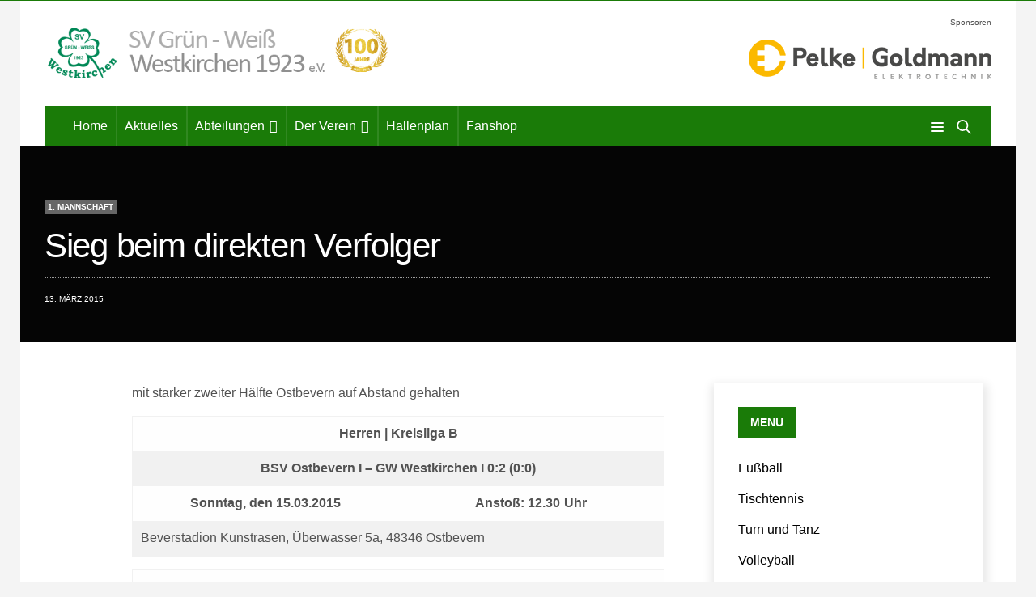

--- FILE ---
content_type: text/html; charset=UTF-8
request_url: https://gw-westkirchen.de/vereins-news/fussball/1-fussball-mannschaft/sonntag-zur-mittagszeit-beim-bsv/
body_size: 22800
content:
<!doctype html>
<html lang="de">
<head>
	<meta charset="UTF-8">
	<meta name="viewport" content="width=device-width, initial-scale=1, maximum-scale=1, viewport-fit=cover">
	<link rel="profile" href="http://gmpg.org/xfn/11">
	<meta name='robots' content='index, follow, max-image-preview:large, max-snippet:-1, max-video-preview:-1' />

	<!-- This site is optimized with the Yoast SEO plugin v21.8.1 - https://yoast.com/wordpress/plugins/seo/ -->
	<title>Sieg beim direkten Verfolger - GW Westkirchen e.V 1923</title>
	<link rel="canonical" href="https://gw-westkirchen.de/vereins-news/fussball/1-fussball-mannschaft/sonntag-zur-mittagszeit-beim-bsv/" />
	<meta property="og:locale" content="de_DE" />
	<meta property="og:type" content="article" />
	<meta property="og:title" content="Sieg beim direkten Verfolger - GW Westkirchen e.V 1923" />
	<meta property="og:description" content="mit starker zweiter Hälfte Ostbevern auf Abstand gehalten Herren | Kreisliga B BSV Ostbevern I &#8211; GW Westkirchen I 0:2 (0:0) Sonntag, den 15.03.2015 Anstoß:&nbsp;12.30 Uhr Beverstadion Kunstrasen, Überwasser 5a, 48346 Ostbevern &nbsp;Tore: 0:1 Thomas Hanewinkel (60. Min.)0:2 Eigentor (78. Min.)&nbsp; &nbsp; &nbsp; Vorbericht Von Wolfgang Frisch Die Küche kann am Sonntag in Westkirchen kalt&hellip;" />
	<meta property="og:url" content="https://gw-westkirchen.de/vereins-news/fussball/1-fussball-mannschaft/sonntag-zur-mittagszeit-beim-bsv/" />
	<meta property="og:site_name" content="GW Westkirchen e.V 1923" />
	<meta property="article:publisher" content="https://www.facebook.com/GW-Westkirchen-1923-eV-172052152856018" />
	<meta property="article:published_time" content="2015-03-13T18:03:35+00:00" />
	<meta name="author" content="admin" />
	<meta name="twitter:card" content="summary_large_image" />
	<meta name="twitter:label1" content="Verfasst von" />
	<meta name="twitter:data1" content="admin" />
	<meta name="twitter:label2" content="Geschätzte Lesezeit" />
	<meta name="twitter:data2" content="1 Minute" />
	<script type="application/ld+json" class="yoast-schema-graph">{"@context":"https://schema.org","@graph":[{"@type":"Article","@id":"https://gw-westkirchen.de/vereins-news/fussball/1-fussball-mannschaft/sonntag-zur-mittagszeit-beim-bsv/#article","isPartOf":{"@id":"https://gw-westkirchen.de/vereins-news/fussball/1-fussball-mannschaft/sonntag-zur-mittagszeit-beim-bsv/"},"author":{"name":"admin","@id":"https://gw-westkirchen.de/#/schema/person/e6ec9809e2284a68db616ddcb9b6c6b7"},"headline":"Sieg beim direkten Verfolger","datePublished":"2015-03-13T18:03:35+00:00","dateModified":"2015-03-13T18:03:35+00:00","mainEntityOfPage":{"@id":"https://gw-westkirchen.de/vereins-news/fussball/1-fussball-mannschaft/sonntag-zur-mittagszeit-beim-bsv/"},"wordCount":254,"publisher":{"@id":"https://gw-westkirchen.de/#organization"},"articleSection":["1. Mannschaft"],"inLanguage":"de"},{"@type":"WebPage","@id":"https://gw-westkirchen.de/vereins-news/fussball/1-fussball-mannschaft/sonntag-zur-mittagszeit-beim-bsv/","url":"https://gw-westkirchen.de/vereins-news/fussball/1-fussball-mannschaft/sonntag-zur-mittagszeit-beim-bsv/","name":"Sieg beim direkten Verfolger - GW Westkirchen e.V 1923","isPartOf":{"@id":"https://gw-westkirchen.de/#website"},"datePublished":"2015-03-13T18:03:35+00:00","dateModified":"2015-03-13T18:03:35+00:00","breadcrumb":{"@id":"https://gw-westkirchen.de/vereins-news/fussball/1-fussball-mannschaft/sonntag-zur-mittagszeit-beim-bsv/#breadcrumb"},"inLanguage":"de","potentialAction":[{"@type":"ReadAction","target":["https://gw-westkirchen.de/vereins-news/fussball/1-fussball-mannschaft/sonntag-zur-mittagszeit-beim-bsv/"]}]},{"@type":"BreadcrumbList","@id":"https://gw-westkirchen.de/vereins-news/fussball/1-fussball-mannschaft/sonntag-zur-mittagszeit-beim-bsv/#breadcrumb","itemListElement":[{"@type":"ListItem","position":1,"name":"Home","item":"https://gw-westkirchen.de/"},{"@type":"ListItem","position":2,"name":"Sieg beim direkten Verfolger"}]},{"@type":"WebSite","@id":"https://gw-westkirchen.de/#website","url":"https://gw-westkirchen.de/","name":"GW Westkirchen e.V 1923","description":"Sportverein in Westkirchen","publisher":{"@id":"https://gw-westkirchen.de/#organization"},"potentialAction":[{"@type":"SearchAction","target":{"@type":"EntryPoint","urlTemplate":"https://gw-westkirchen.de/?s={search_term_string}"},"query-input":"required name=search_term_string"}],"inLanguage":"de"},{"@type":"Organization","@id":"https://gw-westkirchen.de/#organization","name":"Grün Weiss Westkirchen 1923 e.V.","url":"https://gw-westkirchen.de/","logo":{"@type":"ImageObject","inLanguage":"de","@id":"https://gw-westkirchen.de/#/schema/logo/image/","url":"https://gw-westkirchen.de/wp-content/uploads/2021/11/GWW_Logo_green_transparent.png","contentUrl":"https://gw-westkirchen.de/wp-content/uploads/2021/11/GWW_Logo_green_transparent.png","width":620,"height":106,"caption":"Grün Weiss Westkirchen 1923 e.V."},"image":{"@id":"https://gw-westkirchen.de/#/schema/logo/image/"},"sameAs":["https://www.facebook.com/GW-Westkirchen-1923-eV-172052152856018"]},{"@type":"Person","@id":"https://gw-westkirchen.de/#/schema/person/e6ec9809e2284a68db616ddcb9b6c6b7","name":"admin","image":{"@type":"ImageObject","inLanguage":"de","@id":"https://gw-westkirchen.de/#/schema/person/image/","url":"https://secure.gravatar.com/avatar/292d3e233aad66dcf468d06acd5f20f0?s=96&d=mm&r=g","contentUrl":"https://secure.gravatar.com/avatar/292d3e233aad66dcf468d06acd5f20f0?s=96&d=mm&r=g","caption":"admin"},"sameAs":["https://gw-westkirchen.de"],"url":"https://gw-westkirchen.de/author/ae_cxht9591s/"}]}</script>
	<!-- / Yoast SEO plugin. -->


<link rel="alternate" type="application/rss+xml" title="GW Westkirchen e.V 1923 &raquo; Feed" href="https://gw-westkirchen.de/feed/" />
<link rel="alternate" type="text/calendar" title="GW Westkirchen e.V 1923 &raquo; iCal Feed" href="https://gw-westkirchen.de/events/?ical=1" />
<script type="text/javascript">
window._wpemojiSettings = {"baseUrl":"https:\/\/s.w.org\/images\/core\/emoji\/14.0.0\/72x72\/","ext":".png","svgUrl":"https:\/\/s.w.org\/images\/core\/emoji\/14.0.0\/svg\/","svgExt":".svg","source":{"concatemoji":"https:\/\/gw-westkirchen.de\/wp-includes\/js\/wp-emoji-release.min.js?ver=6.2.8"}};
/*! This file is auto-generated */
!function(e,a,t){var n,r,o,i=a.createElement("canvas"),p=i.getContext&&i.getContext("2d");function s(e,t){p.clearRect(0,0,i.width,i.height),p.fillText(e,0,0);e=i.toDataURL();return p.clearRect(0,0,i.width,i.height),p.fillText(t,0,0),e===i.toDataURL()}function c(e){var t=a.createElement("script");t.src=e,t.defer=t.type="text/javascript",a.getElementsByTagName("head")[0].appendChild(t)}for(o=Array("flag","emoji"),t.supports={everything:!0,everythingExceptFlag:!0},r=0;r<o.length;r++)t.supports[o[r]]=function(e){if(p&&p.fillText)switch(p.textBaseline="top",p.font="600 32px Arial",e){case"flag":return s("\ud83c\udff3\ufe0f\u200d\u26a7\ufe0f","\ud83c\udff3\ufe0f\u200b\u26a7\ufe0f")?!1:!s("\ud83c\uddfa\ud83c\uddf3","\ud83c\uddfa\u200b\ud83c\uddf3")&&!s("\ud83c\udff4\udb40\udc67\udb40\udc62\udb40\udc65\udb40\udc6e\udb40\udc67\udb40\udc7f","\ud83c\udff4\u200b\udb40\udc67\u200b\udb40\udc62\u200b\udb40\udc65\u200b\udb40\udc6e\u200b\udb40\udc67\u200b\udb40\udc7f");case"emoji":return!s("\ud83e\udef1\ud83c\udffb\u200d\ud83e\udef2\ud83c\udfff","\ud83e\udef1\ud83c\udffb\u200b\ud83e\udef2\ud83c\udfff")}return!1}(o[r]),t.supports.everything=t.supports.everything&&t.supports[o[r]],"flag"!==o[r]&&(t.supports.everythingExceptFlag=t.supports.everythingExceptFlag&&t.supports[o[r]]);t.supports.everythingExceptFlag=t.supports.everythingExceptFlag&&!t.supports.flag,t.DOMReady=!1,t.readyCallback=function(){t.DOMReady=!0},t.supports.everything||(n=function(){t.readyCallback()},a.addEventListener?(a.addEventListener("DOMContentLoaded",n,!1),e.addEventListener("load",n,!1)):(e.attachEvent("onload",n),a.attachEvent("onreadystatechange",function(){"complete"===a.readyState&&t.readyCallback()})),(e=t.source||{}).concatemoji?c(e.concatemoji):e.wpemoji&&e.twemoji&&(c(e.twemoji),c(e.wpemoji)))}(window,document,window._wpemojiSettings);
</script>
<style type="text/css">
img.wp-smiley,
img.emoji {
	display: inline !important;
	border: none !important;
	box-shadow: none !important;
	height: 1em !important;
	width: 1em !important;
	margin: 0 0.07em !important;
	vertical-align: -0.1em !important;
	background: none !important;
	padding: 0 !important;
}
</style>
	<link rel='stylesheet' id='wp-block-library-css' href='https://gw-westkirchen.de/wp-includes/css/dist/block-library/style.min.css?ver=6.2.8' media='all' />
<link rel='stylesheet' id='classic-theme-styles-css' href='https://gw-westkirchen.de/wp-includes/css/classic-themes.min.css?ver=6.2.8' media='all' />
<style id='global-styles-inline-css' type='text/css'>
body{--wp--preset--color--black: #000000;--wp--preset--color--cyan-bluish-gray: #abb8c3;--wp--preset--color--white: #ffffff;--wp--preset--color--pale-pink: #f78da7;--wp--preset--color--vivid-red: #cf2e2e;--wp--preset--color--luminous-vivid-orange: #ff6900;--wp--preset--color--luminous-vivid-amber: #fcb900;--wp--preset--color--light-green-cyan: #7bdcb5;--wp--preset--color--vivid-green-cyan: #00d084;--wp--preset--color--pale-cyan-blue: #8ed1fc;--wp--preset--color--vivid-cyan-blue: #0693e3;--wp--preset--color--vivid-purple: #9b51e0;--wp--preset--color--thb-accent: #1a7b08;--wp--preset--gradient--vivid-cyan-blue-to-vivid-purple: linear-gradient(135deg,rgba(6,147,227,1) 0%,rgb(155,81,224) 100%);--wp--preset--gradient--light-green-cyan-to-vivid-green-cyan: linear-gradient(135deg,rgb(122,220,180) 0%,rgb(0,208,130) 100%);--wp--preset--gradient--luminous-vivid-amber-to-luminous-vivid-orange: linear-gradient(135deg,rgba(252,185,0,1) 0%,rgba(255,105,0,1) 100%);--wp--preset--gradient--luminous-vivid-orange-to-vivid-red: linear-gradient(135deg,rgba(255,105,0,1) 0%,rgb(207,46,46) 100%);--wp--preset--gradient--very-light-gray-to-cyan-bluish-gray: linear-gradient(135deg,rgb(238,238,238) 0%,rgb(169,184,195) 100%);--wp--preset--gradient--cool-to-warm-spectrum: linear-gradient(135deg,rgb(74,234,220) 0%,rgb(151,120,209) 20%,rgb(207,42,186) 40%,rgb(238,44,130) 60%,rgb(251,105,98) 80%,rgb(254,248,76) 100%);--wp--preset--gradient--blush-light-purple: linear-gradient(135deg,rgb(255,206,236) 0%,rgb(152,150,240) 100%);--wp--preset--gradient--blush-bordeaux: linear-gradient(135deg,rgb(254,205,165) 0%,rgb(254,45,45) 50%,rgb(107,0,62) 100%);--wp--preset--gradient--luminous-dusk: linear-gradient(135deg,rgb(255,203,112) 0%,rgb(199,81,192) 50%,rgb(65,88,208) 100%);--wp--preset--gradient--pale-ocean: linear-gradient(135deg,rgb(255,245,203) 0%,rgb(182,227,212) 50%,rgb(51,167,181) 100%);--wp--preset--gradient--electric-grass: linear-gradient(135deg,rgb(202,248,128) 0%,rgb(113,206,126) 100%);--wp--preset--gradient--midnight: linear-gradient(135deg,rgb(2,3,129) 0%,rgb(40,116,252) 100%);--wp--preset--duotone--dark-grayscale: url('#wp-duotone-dark-grayscale');--wp--preset--duotone--grayscale: url('#wp-duotone-grayscale');--wp--preset--duotone--purple-yellow: url('#wp-duotone-purple-yellow');--wp--preset--duotone--blue-red: url('#wp-duotone-blue-red');--wp--preset--duotone--midnight: url('#wp-duotone-midnight');--wp--preset--duotone--magenta-yellow: url('#wp-duotone-magenta-yellow');--wp--preset--duotone--purple-green: url('#wp-duotone-purple-green');--wp--preset--duotone--blue-orange: url('#wp-duotone-blue-orange');--wp--preset--font-size--small: 13px;--wp--preset--font-size--medium: 20px;--wp--preset--font-size--large: 36px;--wp--preset--font-size--x-large: 42px;--wp--preset--spacing--20: 0.44rem;--wp--preset--spacing--30: 0.67rem;--wp--preset--spacing--40: 1rem;--wp--preset--spacing--50: 1.5rem;--wp--preset--spacing--60: 2.25rem;--wp--preset--spacing--70: 3.38rem;--wp--preset--spacing--80: 5.06rem;--wp--preset--shadow--natural: 6px 6px 9px rgba(0, 0, 0, 0.2);--wp--preset--shadow--deep: 12px 12px 50px rgba(0, 0, 0, 0.4);--wp--preset--shadow--sharp: 6px 6px 0px rgba(0, 0, 0, 0.2);--wp--preset--shadow--outlined: 6px 6px 0px -3px rgba(255, 255, 255, 1), 6px 6px rgba(0, 0, 0, 1);--wp--preset--shadow--crisp: 6px 6px 0px rgba(0, 0, 0, 1);}:where(.is-layout-flex){gap: 0.5em;}body .is-layout-flow > .alignleft{float: left;margin-inline-start: 0;margin-inline-end: 2em;}body .is-layout-flow > .alignright{float: right;margin-inline-start: 2em;margin-inline-end: 0;}body .is-layout-flow > .aligncenter{margin-left: auto !important;margin-right: auto !important;}body .is-layout-constrained > .alignleft{float: left;margin-inline-start: 0;margin-inline-end: 2em;}body .is-layout-constrained > .alignright{float: right;margin-inline-start: 2em;margin-inline-end: 0;}body .is-layout-constrained > .aligncenter{margin-left: auto !important;margin-right: auto !important;}body .is-layout-constrained > :where(:not(.alignleft):not(.alignright):not(.alignfull)){max-width: var(--wp--style--global--content-size);margin-left: auto !important;margin-right: auto !important;}body .is-layout-constrained > .alignwide{max-width: var(--wp--style--global--wide-size);}body .is-layout-flex{display: flex;}body .is-layout-flex{flex-wrap: wrap;align-items: center;}body .is-layout-flex > *{margin: 0;}:where(.wp-block-columns.is-layout-flex){gap: 2em;}.has-black-color{color: var(--wp--preset--color--black) !important;}.has-cyan-bluish-gray-color{color: var(--wp--preset--color--cyan-bluish-gray) !important;}.has-white-color{color: var(--wp--preset--color--white) !important;}.has-pale-pink-color{color: var(--wp--preset--color--pale-pink) !important;}.has-vivid-red-color{color: var(--wp--preset--color--vivid-red) !important;}.has-luminous-vivid-orange-color{color: var(--wp--preset--color--luminous-vivid-orange) !important;}.has-luminous-vivid-amber-color{color: var(--wp--preset--color--luminous-vivid-amber) !important;}.has-light-green-cyan-color{color: var(--wp--preset--color--light-green-cyan) !important;}.has-vivid-green-cyan-color{color: var(--wp--preset--color--vivid-green-cyan) !important;}.has-pale-cyan-blue-color{color: var(--wp--preset--color--pale-cyan-blue) !important;}.has-vivid-cyan-blue-color{color: var(--wp--preset--color--vivid-cyan-blue) !important;}.has-vivid-purple-color{color: var(--wp--preset--color--vivid-purple) !important;}.has-black-background-color{background-color: var(--wp--preset--color--black) !important;}.has-cyan-bluish-gray-background-color{background-color: var(--wp--preset--color--cyan-bluish-gray) !important;}.has-white-background-color{background-color: var(--wp--preset--color--white) !important;}.has-pale-pink-background-color{background-color: var(--wp--preset--color--pale-pink) !important;}.has-vivid-red-background-color{background-color: var(--wp--preset--color--vivid-red) !important;}.has-luminous-vivid-orange-background-color{background-color: var(--wp--preset--color--luminous-vivid-orange) !important;}.has-luminous-vivid-amber-background-color{background-color: var(--wp--preset--color--luminous-vivid-amber) !important;}.has-light-green-cyan-background-color{background-color: var(--wp--preset--color--light-green-cyan) !important;}.has-vivid-green-cyan-background-color{background-color: var(--wp--preset--color--vivid-green-cyan) !important;}.has-pale-cyan-blue-background-color{background-color: var(--wp--preset--color--pale-cyan-blue) !important;}.has-vivid-cyan-blue-background-color{background-color: var(--wp--preset--color--vivid-cyan-blue) !important;}.has-vivid-purple-background-color{background-color: var(--wp--preset--color--vivid-purple) !important;}.has-black-border-color{border-color: var(--wp--preset--color--black) !important;}.has-cyan-bluish-gray-border-color{border-color: var(--wp--preset--color--cyan-bluish-gray) !important;}.has-white-border-color{border-color: var(--wp--preset--color--white) !important;}.has-pale-pink-border-color{border-color: var(--wp--preset--color--pale-pink) !important;}.has-vivid-red-border-color{border-color: var(--wp--preset--color--vivid-red) !important;}.has-luminous-vivid-orange-border-color{border-color: var(--wp--preset--color--luminous-vivid-orange) !important;}.has-luminous-vivid-amber-border-color{border-color: var(--wp--preset--color--luminous-vivid-amber) !important;}.has-light-green-cyan-border-color{border-color: var(--wp--preset--color--light-green-cyan) !important;}.has-vivid-green-cyan-border-color{border-color: var(--wp--preset--color--vivid-green-cyan) !important;}.has-pale-cyan-blue-border-color{border-color: var(--wp--preset--color--pale-cyan-blue) !important;}.has-vivid-cyan-blue-border-color{border-color: var(--wp--preset--color--vivid-cyan-blue) !important;}.has-vivid-purple-border-color{border-color: var(--wp--preset--color--vivid-purple) !important;}.has-vivid-cyan-blue-to-vivid-purple-gradient-background{background: var(--wp--preset--gradient--vivid-cyan-blue-to-vivid-purple) !important;}.has-light-green-cyan-to-vivid-green-cyan-gradient-background{background: var(--wp--preset--gradient--light-green-cyan-to-vivid-green-cyan) !important;}.has-luminous-vivid-amber-to-luminous-vivid-orange-gradient-background{background: var(--wp--preset--gradient--luminous-vivid-amber-to-luminous-vivid-orange) !important;}.has-luminous-vivid-orange-to-vivid-red-gradient-background{background: var(--wp--preset--gradient--luminous-vivid-orange-to-vivid-red) !important;}.has-very-light-gray-to-cyan-bluish-gray-gradient-background{background: var(--wp--preset--gradient--very-light-gray-to-cyan-bluish-gray) !important;}.has-cool-to-warm-spectrum-gradient-background{background: var(--wp--preset--gradient--cool-to-warm-spectrum) !important;}.has-blush-light-purple-gradient-background{background: var(--wp--preset--gradient--blush-light-purple) !important;}.has-blush-bordeaux-gradient-background{background: var(--wp--preset--gradient--blush-bordeaux) !important;}.has-luminous-dusk-gradient-background{background: var(--wp--preset--gradient--luminous-dusk) !important;}.has-pale-ocean-gradient-background{background: var(--wp--preset--gradient--pale-ocean) !important;}.has-electric-grass-gradient-background{background: var(--wp--preset--gradient--electric-grass) !important;}.has-midnight-gradient-background{background: var(--wp--preset--gradient--midnight) !important;}.has-small-font-size{font-size: var(--wp--preset--font-size--small) !important;}.has-medium-font-size{font-size: var(--wp--preset--font-size--medium) !important;}.has-large-font-size{font-size: var(--wp--preset--font-size--large) !important;}.has-x-large-font-size{font-size: var(--wp--preset--font-size--x-large) !important;}
.wp-block-navigation a:where(:not(.wp-element-button)){color: inherit;}
:where(.wp-block-columns.is-layout-flex){gap: 2em;}
.wp-block-pullquote{font-size: 1.5em;line-height: 1.6;}
</style>
<link rel='stylesheet' id='megamenu-css' href='https://gw-westkirchen.de/wp-content/uploads/maxmegamenu/style.css?ver=3123d8' media='all' />
<link rel='stylesheet' id='dashicons-css' href='https://gw-westkirchen.de/wp-includes/css/dashicons.min.css?ver=6.2.8' media='all' />
<link rel='stylesheet' id='thb-fa-css' href='https://gw-westkirchen.de/wp-content/themes/goodlife-wp/assets/css/font-awesome.min.css?ver=4.7.0' media='all' />
<link rel='stylesheet' id='thb-app-css' href='https://gw-westkirchen.de/wp-content/themes/goodlife-wp/assets/css/app.css?ver=4.6.0' media='all' />
<style id='thb-app-inline-css' type='text/css'>
body {font-family:Helvetica, 'BlinkMacSystemFont', -apple-system, 'Roboto', 'Lucida Sans';}h1, h2, h3, h4, h5, h6 {font-family:Helvetica, 'BlinkMacSystemFont', -apple-system, 'Roboto', 'Lucida Sans';}#wrapper [role="main"]>.row,.post .post-content>.row,.post-header.small+.style5-container,#infinite-article,.post-detail-row,.woocommerce-tabs .tabs li.active,.select2-container .select2-dropdown,.post.post-fashion .post-title-container {background-color:#ffffff;}.post .post-navi .columns+.columns,.woocommerce-tabs .tabs li.active {border-color:#ffffff;}.subheader {background-color:#1a7b08 !important;}.subheader.dark ul > li .sub-menu,.subheader.light ul > li .sub-menu {background:#1c8509;}.subheader ul {font-weight:lighter;}@media only screen and (min-width:48.063em) {.header {}}.header {background-color:#ffffff !important;}@media only screen and (min-width:64.063em) {.header .logo .logoimg {max-height:75px;}}@media only screen and (max-width:64.063em) {.header .logo .logoimg {max-height:50px;}}@media only screen and (min-width:64.063em) {.subheader.fixed .logo .logolink .logoimg {max-height:30px;}}.menu-holder.style1.dark {background-color:#1a7b08 !important;}#mobile-menu {background-color:#1a7b08 !important;}a:hover, .menu-holder ul li.menu-item-mega-parent .thb_mega_menu_holder .thb_mega_menu li.active a,.menu-holder ul li.sfHover > a, .subcategory_container .thb-sibling-categories li a:hover,label small, .more-link, .comment-respond .comment-reply-title small a, .btn.accent-transparent, .button.accent-transparent, input[type=submit].accent-transparent, .category_title.search span, .video_playlist .video_play.video-active .post-title h6, .menu-holder.dark ul li .sub-menu a:hover, .menu-holder.dark ul.sf-menu > li > a:hover, .post .post-bottom-meta a:hover,.thb-title-color-hover .post .post-title .entry-title a:hover,.btn.accent-border, .button.accent-border, input[type=submit].accent-border {color:#1a7b08;}ul.point-list li:before, ol.point-list li:before, .post .article-tags .tags-title, .post.post-overlay .post-gallery .counts,.post-review ul li .progress span, .post-review .average, .category-title.style1 .category-header, .widget.widget_topreviews .style1 li .progress, .btn.black:hover, .button.black:hover, input[type=submit].black:hover, .btn.white:hover, .button.white:hover, input[type=submit].white:hover, .btn.accent:hover, .button.accent:hover, input[type=submit].accent:hover, .btn.accent-transparent:hover, .button.accent-transparent:hover, input[type=submit].accent-transparent:hover, #scroll_totop:hover, .subheader.fixed > .row .progress, #mobile-menu.style2, .thb-cookie-bar,.btn.accent-fill, .button.accent-fill, input[type=submit].accent-fill {background-color:#1a7b08;}.plyr__control--overlaid,.plyr--video .plyr__control.plyr__tab-focus, .plyr--video .plyr__control:hover, .plyr--video .plyr__control[aria-expanded=true] {background:#1a7b08;}.plyr--full-ui input[type=range] {color:#1a7b08;}.menu-holder ul li.menu-item-mega-parent .thb_mega_menu_holder, .btn.black:hover, .button.black:hover, input[type=submit].black:hover, .btn.accent, .button.accent, input[type=submit].accent, .btn.white:hover, .button.white:hover, input[type=submit].white:hover, .btn.accent:hover, .button.accent:hover, input[type=submit].accent:hover, .btn.accent-transparent, .button.accent-transparent, input[type=submit].accent-transparent,.quick_search .quick_searchform,.btn.accent-border, .button.accent-border, input[type=submit].accent-border,.btn.accent-fill, .button.accent-fill, input[type=submit].accent-fill {border-color:#1a7b08;}.btn.accent-fill:hover, .button.accent-fill:hover, input[type=submit].accent-fill:hover {border-color:#187107;background-color:#187107;}.quick_search .quick_searchform input[type="submit"] {background:rgba(26,123,8, .1);}.quick_search .quick_searchform:after {border-bottom-color:#1a7b08;}.quick_search .quick_searchform input[type="submit"]:hover {background:rgba(26,123,8, .2);}.post .article-tags .tags-title:after {border-left-color:#1a7b08;}.rtl .post .article-tags .tags-title:after {border-right-color:#1a7b08;}.circle_rating .circle_perc {stroke:#1a7b08;}.header .quick_search.active .quick_search_icon,.menu-right-content .quick_search.active .quick_search_icon,.post .post-bottom-meta a:hover .comment_icon,.btn.accent-border .thb-next-arrow,.button.accent-border .thb-next-arrow,input[type=submit].accent-border .thb-next-arrow,.btn.accent-transparent .thb-next-arrow,.button.accent-transparent .thb-next-arrow,input[type=submit].accent-transparent .thb-next-arrow {fill:#1a7b08;}.post .post-content p a {border-color:#27b90c;-moz-box-shadow:inset 0 -5px 0 #27b90c;-webkit-box-shadow:inset 0 -5px 0 #27b90c;box-shadow:inset 0 -5px 0 #27b90c;}.post.carousel-listing.slick-current:after {-moz-box-shadow:inset 0 4px 0 0 #1a7b08;-webkit-box-shadow:inset 0 4px 0 0 #1a7b08;box-shadow:inset 0 4px 0 0 #1a7b08;}.post .post-content p a:hover {background:#27b90c;}.post .widget.title-style1 .widget_title > strong {color:#1a7b08;}.post .widget.title-style2 .widget_title > strong {background-color:#1a7b08;}.post .widget .widget_title {border-color:#1a7b08;}.quick_search .quick_searchform {border-color:#1a7b08;}.quick_search .quick_searchform input[type="submit"] {background:rgba(26,123,8, .1);}.quick_search .quick_searchform:after {border-bottom-color:#1a7b08;}.quick_search .quick_searchform input[type="submit"]:hover {background:rgba(26,123,8, .2);}input[type="submit"],submit,.button,.btn {font-family:Helvetica, 'BlinkMacSystemFont', -apple-system, 'Roboto', 'Lucida Sans';}.post .post-bottom-meta {font-weight:lighter;font-family:Helvetica, 'BlinkMacSystemFont', -apple-system, 'Roboto', 'Lucida Sans';}.post .post-category {font-family:Helvetica, 'BlinkMacSystemFont', -apple-system, 'Roboto', 'Lucida Sans';font-weight:lighter;}.widget > strong {font-family:Helvetica, 'BlinkMacSystemFont', -apple-system, 'Roboto', 'Lucida Sans';font-weight:lighter;font-size:12px;}h1,.h1 {font-family:"Helvetica Neue", Helvetica, Roboto, Arial, sans-serif, 'BlinkMacSystemFont', -apple-system, 'Roboto', 'Lucida Sans';font-weight:normal;font-size:24px;}h2 {font-family:"Helvetica Neue", Helvetica, Roboto, Arial, sans-serif, 'BlinkMacSystemFont', -apple-system, 'Roboto', 'Lucida Sans';font-weight:normal;font-size:20px;}h3 {font-family:"Helvetica Neue", Helvetica, Roboto, Arial, sans-serif, 'BlinkMacSystemFont', -apple-system, 'Roboto', 'Lucida Sans';font-weight:normal;font-size:20px;}h4 {font-family:"Helvetica Neue", Helvetica, Roboto, Arial, sans-serif, 'BlinkMacSystemFont', -apple-system, 'Roboto', 'Lucida Sans';font-weight:normal;font-size:20px;}h5 {font-family:"Helvetica Neue", Helvetica, Roboto, Arial, sans-serif, 'BlinkMacSystemFont', -apple-system, 'Roboto', 'Lucida Sans';font-weight:normal;font-size:20px;}h6 {font-family:"Helvetica Neue", Helvetica, Roboto, Arial, sans-serif, 'BlinkMacSystemFont', -apple-system, 'Roboto', 'Lucida Sans';font-weight:normal;font-size:20px;}.post .post-title h1 {font-weight:lighter;}.menu-holder ul.sf-menu > li > a {font-family:Helvetica, 'BlinkMacSystemFont', -apple-system, 'Roboto', 'Lucida Sans';}.menu-holder ul.sf-menu > li > a {font-weight:bold;font-size:16px;}.menu-holder ul li .sub-menu li a,.menu-holder ul li.menu-item-mega-parent .thb_mega_menu_holder .thb_mega_menu li > a {font-family:Helvetica, 'BlinkMacSystemFont', -apple-system, 'Roboto', 'Lucida Sans';}.menu-holder ul li .sub-menu li a,.menu-holder ul li.menu-item-mega-parent .thb_mega_menu_holder .thb_mega_menu li > a {font-weight:lighter;font-size:14px;}.mobile-menu li a {font-family:Helvetica, 'BlinkMacSystemFont', -apple-system, 'Roboto', 'Lucida Sans';}.mobile-menu li a {font-weight:lighter;}.mobile-menu .sub-menu li a {font-weight:lighter;}.mobile-menu .sub-menu li a {font-family:Helvetica, 'BlinkMacSystemFont', -apple-system, 'Roboto', 'Lucida Sans';}.category-title.style1 .category-header.cat-373 {background-image:url();}.widget:not(.widget_singlead) {background-color:#ffffff !important;}[role="main"] .widget.widget_categoryslider .slick-nav {background-color:#ffffff !important;}#footer {background-color:#ffffff !important;}#footer .widget.widget_categoryslider .slick-nav {background-color:#ffffff !important;}.thb-login-form.dark,.thb-login-form {background-color: !important;}#subfooter {background-color:#1a7b08 !important;}@media only screen and (min-width:48.063em) {#subfooter .logolink .logoimg {max-height:50px;}}
</style>
<link rel='stylesheet' id='style-css' href='https://gw-westkirchen.de/wp-content/themes/goodlife-wp-child/style.css?ver=4.6.0' media='all' />
<link rel='stylesheet' id='tablepress-default-css' href='https://gw-westkirchen.de/wp-content/tablepress-combined.min.css?ver=44' media='all' />
<script src='https://gw-westkirchen.de/wp-includes/js/jquery/jquery.min.js?ver=3.6.4' id='jquery-core-js'></script>
<script src='https://gw-westkirchen.de/wp-includes/js/jquery/jquery-migrate.min.js?ver=3.4.0' id='jquery-migrate-js'></script>
<script></script><link rel="https://api.w.org/" href="https://gw-westkirchen.de/wp-json/" /><link rel="alternate" type="application/json" href="https://gw-westkirchen.de/wp-json/wp/v2/posts/923" /><link rel="EditURI" type="application/rsd+xml" title="RSD" href="https://gw-westkirchen.de/xmlrpc.php?rsd" />
<link rel="wlwmanifest" type="application/wlwmanifest+xml" href="https://gw-westkirchen.de/wp-includes/wlwmanifest.xml" />
<meta name="generator" content="WordPress 6.2.8" />
<link rel='shortlink' href='https://gw-westkirchen.de/?p=923' />
<link rel="alternate" type="application/json+oembed" href="https://gw-westkirchen.de/wp-json/oembed/1.0/embed?url=https%3A%2F%2Fgw-westkirchen.de%2Fvereins-news%2Ffussball%2F1-fussball-mannschaft%2Fsonntag-zur-mittagszeit-beim-bsv%2F" />
<link rel="alternate" type="text/xml+oembed" href="https://gw-westkirchen.de/wp-json/oembed/1.0/embed?url=https%3A%2F%2Fgw-westkirchen.de%2Fvereins-news%2Ffussball%2F1-fussball-mannschaft%2Fsonntag-zur-mittagszeit-beim-bsv%2F&#038;format=xml" />
<meta name="tec-api-version" content="v1"><meta name="tec-api-origin" content="https://gw-westkirchen.de"><link rel="alternate" href="https://gw-westkirchen.de/wp-json/tribe/events/v1/" /><link rel="apple-touch-icon" sizes="180x180" href="/wp-content/uploads/fbrfg/apple-touch-icon.png">
<link rel="icon" type="image/png" sizes="32x32" href="/wp-content/uploads/fbrfg/favicon-32x32.png">
<link rel="icon" type="image/png" sizes="16x16" href="/wp-content/uploads/fbrfg/favicon-16x16.png">
<link rel="manifest" href="/wp-content/uploads/fbrfg/site.webmanifest">
<link rel="mask-icon" href="/wp-content/uploads/fbrfg/safari-pinned-tab.svg" color="#5bbad5">
<link rel="shortcut icon" href="/wp-content/uploads/fbrfg/favicon.ico">
<meta name="msapplication-TileColor" content="#2b5797">
<meta name="msapplication-config" content="/wp-content/uploads/fbrfg/browserconfig.xml">
<meta name="theme-color" content="#ffffff"><!-- Analytics by WP Statistics - https://wp-statistics.com -->
<style type="text/css" id="custom-background-css">
body.custom-background { background-color: #f4f4f4; }
</style>
	<link rel="icon" href="https://gw-westkirchen.de/wp-content/uploads/2022/01/cropped-Logo-Kleeblatt-32x32.png" sizes="32x32" />
<link rel="icon" href="https://gw-westkirchen.de/wp-content/uploads/2022/01/cropped-Logo-Kleeblatt-192x192.png" sizes="192x192" />
<link rel="apple-touch-icon" href="https://gw-westkirchen.de/wp-content/uploads/2022/01/cropped-Logo-Kleeblatt-180x180.png" />
<meta name="msapplication-TileImage" content="https://gw-westkirchen.de/wp-content/uploads/2022/01/cropped-Logo-Kleeblatt-270x270.png" />
		<style type="text/css" id="wp-custom-css">
			

.widget.widget_nav_menu ul li a {
    color: #000000;
		font-size:16px;

}

.widget.widget_nav_menu ul li a:hover {
    color: #1a7b08;
		font-weight:bold;		
}
.widget_title>strong  {
    background: #1a7b08!important;
		border-bottom: #1a7b08!important;
 }		
.widget_title {
    padding-bottom: 13px;
    margin-bottom: 28px;
    border-bottom-color: #1a7b08!important;
}

.fuss-info-boxes {
    min-height: 150px;
}

.tribe-bar-date-filter {
	display:none;
}
a.tribe-events-gcal, a.tribe-events-ical, a.tribe-events-read-more {
    color: white !important;
		background-color:#1a7b08 !important;
		padding: 5px 10px!important;
		border-color: white !important;
		border: 1px solid;
}
a:hover.tribe-events-gcal, a:hover.tribe-events-ical, a:hover.tribe-events-read-more {
    color: #1a7b08 !important;
		background-color:white !important;
		padding: 5px 10px!important;
		border-color: #1a7b08 !important;
		border: 1px solid;
}
.single-tribe_events .tribe-events-event-meta {
    background: #e5e5e512 !important;
}
#metaslider-id-7816 {
		float: right;
	}
.ttp-grid-layout #ttp-template-6 .ttp-primary-content .ttp-thumb-position {
		color: #1a7b08 !important;
}

#scroll_totop {
	display:none;
}

.ttp-grid-layout #ttp-template-2 .ttp-secondary-content .ttp-thumb-address, .ttp-grid-layout #ttp-template-2 .ttp-secondary-content .ttp-thumb-telephone, .ttp-grid-layout #ttp-template-2 .ttp-secondary-content .ttp-thumb-emailaddress {
    color: #1a7b08 !important;
}
.header.dark .mobile-toggle-holder .mobile-toggle span {
    background-color: black;
}
.tribe-events-list-widget h4.tribe-event-title, .tribe-event-duration {
		text-align: center;
}

.tribe-events-list-widget ol li:before {
    float: left;
}
.category-title.style2 h1 {
		color: #1a7b08 !important;
		font-weight: 400;
}
.widget {
	/* background-color: red !important;
	#f7f7f7 
	-webkit-box-shadow: 1px 6px 17px 0px #F5F5F5; 
box-shadow: 1px 6px 17px 0px #F5F5F5; 
	*/
-webkit-box-shadow: 1px 6px 11px 4px #E8E8E8; 
box-shadow: 1px 6px 11px 4px #E8E8E8; 
}

.ats-layout-grid .employers-box li .fa-map-marker:before {
    content: "\f041" !important;
}

.slick-dots li button {
    display: block!important;
    width: 8px!important;
    height: 8px!important;
    background: rgba(0,0,0,0.3)!important;
    border-radius: 4px!important;
    margin: 0 2px!important;
    text-indent: -9999px!important;
    padding: 0!important;
    outline: 0!important;
    cursor: pointer!important;
    border: 0!important;
}
.slick-dots li.slick-active button {
    background: #000 !important;
}
.subheader.light .page-title {
    color: #ffffff;
    font-size: 1em !important;
    font-weight: 400 !important;
}
.fussball-de-kader iframe {
height:2200px;	
}
.post-fashion {
-webkit-box-shadow: 1px 5px 17px 0px rgba(209,209,209,0.98); 
box-shadow: 1px 5px 17px 0px rgba(209,209,209,0.98);
}
.post-fashion:hover {
-webkit-box-shadow: 1px 5px 17px 8px rgba(209,209,209,0.98); 
box-shadow: 1px 5px 17px 8px rgba(209,209,209,0.98);
transition: all 0.5s ease-out;
}
.mobile-menu .sub-menu li a.active {    
    color: black !important;
}

.mobile-menu .sub-menu li a.active {    
    color: black !important;
}
.vc_custom_1647200431893 .post-content.small {
    display: none;
}
.ah-spieler-jahr h4 {
	font-size:24px;
	color:#1a7b08;
	
}
		</style>
		<noscript><style> .wpb_animate_when_almost_visible { opacity: 1; }</style></noscript><style type="text/css">/** Mega Menu CSS: fs **/</style>
</head>
<body class="post-template-default single single-post postid-923 single-format-standard custom-background tribe-no-js mega-menu-nav-menu metaslider-plugin thb-boxed-on thb_ads_header_mobile_off thb-lightbox-on thb-capitalize-off thb-dark-mode-off thb-header-style1 thb-title-color-hover wpb-js-composer js-comp-ver-7.9 vc_responsive">
<svg xmlns="http://www.w3.org/2000/svg" viewBox="0 0 0 0" width="0" height="0" focusable="false" role="none" style="visibility: hidden; position: absolute; left: -9999px; overflow: hidden;" ><defs><filter id="wp-duotone-dark-grayscale"><feColorMatrix color-interpolation-filters="sRGB" type="matrix" values=" .299 .587 .114 0 0 .299 .587 .114 0 0 .299 .587 .114 0 0 .299 .587 .114 0 0 " /><feComponentTransfer color-interpolation-filters="sRGB" ><feFuncR type="table" tableValues="0 0.49803921568627" /><feFuncG type="table" tableValues="0 0.49803921568627" /><feFuncB type="table" tableValues="0 0.49803921568627" /><feFuncA type="table" tableValues="1 1" /></feComponentTransfer><feComposite in2="SourceGraphic" operator="in" /></filter></defs></svg><svg xmlns="http://www.w3.org/2000/svg" viewBox="0 0 0 0" width="0" height="0" focusable="false" role="none" style="visibility: hidden; position: absolute; left: -9999px; overflow: hidden;" ><defs><filter id="wp-duotone-grayscale"><feColorMatrix color-interpolation-filters="sRGB" type="matrix" values=" .299 .587 .114 0 0 .299 .587 .114 0 0 .299 .587 .114 0 0 .299 .587 .114 0 0 " /><feComponentTransfer color-interpolation-filters="sRGB" ><feFuncR type="table" tableValues="0 1" /><feFuncG type="table" tableValues="0 1" /><feFuncB type="table" tableValues="0 1" /><feFuncA type="table" tableValues="1 1" /></feComponentTransfer><feComposite in2="SourceGraphic" operator="in" /></filter></defs></svg><svg xmlns="http://www.w3.org/2000/svg" viewBox="0 0 0 0" width="0" height="0" focusable="false" role="none" style="visibility: hidden; position: absolute; left: -9999px; overflow: hidden;" ><defs><filter id="wp-duotone-purple-yellow"><feColorMatrix color-interpolation-filters="sRGB" type="matrix" values=" .299 .587 .114 0 0 .299 .587 .114 0 0 .299 .587 .114 0 0 .299 .587 .114 0 0 " /><feComponentTransfer color-interpolation-filters="sRGB" ><feFuncR type="table" tableValues="0.54901960784314 0.98823529411765" /><feFuncG type="table" tableValues="0 1" /><feFuncB type="table" tableValues="0.71764705882353 0.25490196078431" /><feFuncA type="table" tableValues="1 1" /></feComponentTransfer><feComposite in2="SourceGraphic" operator="in" /></filter></defs></svg><svg xmlns="http://www.w3.org/2000/svg" viewBox="0 0 0 0" width="0" height="0" focusable="false" role="none" style="visibility: hidden; position: absolute; left: -9999px; overflow: hidden;" ><defs><filter id="wp-duotone-blue-red"><feColorMatrix color-interpolation-filters="sRGB" type="matrix" values=" .299 .587 .114 0 0 .299 .587 .114 0 0 .299 .587 .114 0 0 .299 .587 .114 0 0 " /><feComponentTransfer color-interpolation-filters="sRGB" ><feFuncR type="table" tableValues="0 1" /><feFuncG type="table" tableValues="0 0.27843137254902" /><feFuncB type="table" tableValues="0.5921568627451 0.27843137254902" /><feFuncA type="table" tableValues="1 1" /></feComponentTransfer><feComposite in2="SourceGraphic" operator="in" /></filter></defs></svg><svg xmlns="http://www.w3.org/2000/svg" viewBox="0 0 0 0" width="0" height="0" focusable="false" role="none" style="visibility: hidden; position: absolute; left: -9999px; overflow: hidden;" ><defs><filter id="wp-duotone-midnight"><feColorMatrix color-interpolation-filters="sRGB" type="matrix" values=" .299 .587 .114 0 0 .299 .587 .114 0 0 .299 .587 .114 0 0 .299 .587 .114 0 0 " /><feComponentTransfer color-interpolation-filters="sRGB" ><feFuncR type="table" tableValues="0 0" /><feFuncG type="table" tableValues="0 0.64705882352941" /><feFuncB type="table" tableValues="0 1" /><feFuncA type="table" tableValues="1 1" /></feComponentTransfer><feComposite in2="SourceGraphic" operator="in" /></filter></defs></svg><svg xmlns="http://www.w3.org/2000/svg" viewBox="0 0 0 0" width="0" height="0" focusable="false" role="none" style="visibility: hidden; position: absolute; left: -9999px; overflow: hidden;" ><defs><filter id="wp-duotone-magenta-yellow"><feColorMatrix color-interpolation-filters="sRGB" type="matrix" values=" .299 .587 .114 0 0 .299 .587 .114 0 0 .299 .587 .114 0 0 .299 .587 .114 0 0 " /><feComponentTransfer color-interpolation-filters="sRGB" ><feFuncR type="table" tableValues="0.78039215686275 1" /><feFuncG type="table" tableValues="0 0.94901960784314" /><feFuncB type="table" tableValues="0.35294117647059 0.47058823529412" /><feFuncA type="table" tableValues="1 1" /></feComponentTransfer><feComposite in2="SourceGraphic" operator="in" /></filter></defs></svg><svg xmlns="http://www.w3.org/2000/svg" viewBox="0 0 0 0" width="0" height="0" focusable="false" role="none" style="visibility: hidden; position: absolute; left: -9999px; overflow: hidden;" ><defs><filter id="wp-duotone-purple-green"><feColorMatrix color-interpolation-filters="sRGB" type="matrix" values=" .299 .587 .114 0 0 .299 .587 .114 0 0 .299 .587 .114 0 0 .299 .587 .114 0 0 " /><feComponentTransfer color-interpolation-filters="sRGB" ><feFuncR type="table" tableValues="0.65098039215686 0.40392156862745" /><feFuncG type="table" tableValues="0 1" /><feFuncB type="table" tableValues="0.44705882352941 0.4" /><feFuncA type="table" tableValues="1 1" /></feComponentTransfer><feComposite in2="SourceGraphic" operator="in" /></filter></defs></svg><svg xmlns="http://www.w3.org/2000/svg" viewBox="0 0 0 0" width="0" height="0" focusable="false" role="none" style="visibility: hidden; position: absolute; left: -9999px; overflow: hidden;" ><defs><filter id="wp-duotone-blue-orange"><feColorMatrix color-interpolation-filters="sRGB" type="matrix" values=" .299 .587 .114 0 0 .299 .587 .114 0 0 .299 .587 .114 0 0 .299 .587 .114 0 0 " /><feComponentTransfer color-interpolation-filters="sRGB" ><feFuncR type="table" tableValues="0.098039215686275 1" /><feFuncG type="table" tableValues="0 0.66274509803922" /><feFuncB type="table" tableValues="0.84705882352941 0.41960784313725" /><feFuncA type="table" tableValues="1 1" /></feComponentTransfer><feComposite in2="SourceGraphic" operator="in" /></filter></defs></svg><div id="wrapper" class="open">

	<!-- Start Content Container -->
	<div id="content-container">
		<!-- Start Content Click Capture -->
		<div class="click-capture"></div>
		<!-- End Content Click Capture -->
		<!-- Start Fixed Header -->
<div class="subheader fixed light">
	<div class="row hide-for-large mobile-fixed-header align-middle">
		<div class="small-2 columns text-left mobile-icon-holder">
				<div class="mobile-toggle-holder">
		<div class="mobile-toggle">
			<span></span><span></span><span></span>
		</div>
	</div>
			</div>
		<div class="small-8 large-4 columns logo">
			<a href="https://gw-westkirchen.de/" class="logolink">
				<img src="https://gw-westkirchen.de/wp-content/uploads/2022/03/GWW_Logo_white_transparent.png" class="logoimg" alt="GW Westkirchen e.V 1923"/>
			</a>
		</div>
		<div class="small-2 columns text-right mobile-share-holder">
			<div>
				<div class="quick_search">
		<a href="#" class="quick_toggle"></a>
		<svg class="quick_search_icon" xmlns="http://www.w3.org/2000/svg" xmlns:xlink="http://www.w3.org/1999/xlink" x="0px" y="0px" width="19px" height="19px" viewBox="0 0 19 19" xml:space="preserve">
	<path d="M18.96,16.896l-4.973-4.926c1.02-1.255,1.633-2.846,1.633-4.578c0-4.035-3.312-7.317-7.385-7.317S0.849,3.358,0.849,7.393
		c0,4.033,3.313,7.316,7.386,7.316c1.66,0,3.188-0.552,4.422-1.471l4.998,4.95c0.181,0.179,0.416,0.268,0.652,0.268
		c0.235,0,0.472-0.089,0.652-0.268C19.32,17.832,19.32,17.253,18.96,16.896z M2.693,7.393c0-3.027,2.485-5.489,5.542-5.489
		c3.054,0,5.541,2.462,5.541,5.489c0,3.026-2.486,5.489-5.541,5.489C5.179,12.882,2.693,10.419,2.693,7.393z"/>
</svg>		<form method="get" class="quick_searchform" role="search" action="https://gw-westkirchen.de/">
			<input name="s" type="text" class="s">
			<input type="submit" value="Suche">
		</form>
	</div>

				</div>
		</div>
	</div>
	<div class="row full-width-row show-for-large">
			<div class="medium-8 columns logo">
			<a href="https://gw-westkirchen.de/" class="logolink">
				<img src="https://gw-westkirchen.de/wp-content/uploads/2022/03/GWW_Logo_white_transparent.png" class="logoimg" alt="GW Westkirchen e.V 1923"/>
			</a>
			<span class="page-title" id="page-title">Sieg beim direkten Verfolger</span>
		</div>
	<div class="medium-4 columns">
					</div>
				<span class="progress"></span>
			</div>
</div>
<!-- End Fixed Header -->
<!-- Start Header -->
<header class="header style1 boxed dark">
	<div class="row">
		<div class="small-2 columns text-left mobile-icon-holder">
				<div class="mobile-toggle-holder">
		<div class="mobile-toggle">
			<span></span><span></span><span></span>
		</div>
	</div>
			</div>
		<div class="small-8 large-4 columns logo">
				<a href="https://gw-westkirchen.de/" class="logolink">
					<img src="https://gw-westkirchen.de/wp-content/uploads/2023/01/GWW_Logo_green_transparent-100_Jahre.png" class="logoimg" alt="GW Westkirchen e.V 1923"/>
				</a>
		</div>
		<div class="small-2 columns text-right mobile-share-holder">
			<div>
				<div class="quick_search">
		<a href="#" class="quick_toggle"></a>
		<svg class="quick_search_icon" xmlns="http://www.w3.org/2000/svg" xmlns:xlink="http://www.w3.org/1999/xlink" x="0px" y="0px" width="19px" height="19px" viewBox="0 0 19 19" xml:space="preserve">
	<path d="M18.96,16.896l-4.973-4.926c1.02-1.255,1.633-2.846,1.633-4.578c0-4.035-3.312-7.317-7.385-7.317S0.849,3.358,0.849,7.393
		c0,4.033,3.313,7.316,7.386,7.316c1.66,0,3.188-0.552,4.422-1.471l4.998,4.95c0.181,0.179,0.416,0.268,0.652,0.268
		c0.235,0,0.472-0.089,0.652-0.268C19.32,17.832,19.32,17.253,18.96,16.896z M2.693,7.393c0-3.027,2.485-5.489,5.542-5.489
		c3.054,0,5.541,2.462,5.541,5.489c0,3.026-2.486,5.489-5.541,5.489C5.179,12.882,2.693,10.419,2.693,7.393z"/>
</svg>		<form method="get" class="quick_searchform" role="search" action="https://gw-westkirchen.de/">
			<input name="s" type="text" class="s">
			<input type="submit" value="Suche">
		</form>
	</div>

				</div>
		</div>
		<div class="small-12 large-8 columns thb-a">
			<p style="text-align: right;font-size: 10px">Sponsoren<br /><div id="metaslider-id-7816" style="max-width: 300px;" class="ml-slider-3-104-0 metaslider metaslider-flex metaslider-7816 ml-slider ms-theme-nivo-light nav-hidden" role="region" aria-label="Advertising" data-height="75" data-width="300">
    <div id="metaslider_container_7816">
        <div id="metaslider_7816">
            <ul class='slides'>
                <li style="display: block; width: 100%;" class="slide-10107 ms-image " aria-roledescription="slide" data-date="2022-03-30 22:46:37" data-filename="Elektro-Pelke.png" data-slide-type="image"><a href="https://elektro-pelke.de/" target="_blank" aria-label="View Slide Details" class="metaslider_image_link"><img src="https://gw-westkirchen.de/wp-content/uploads/2022/03/Elektro-Pelke.png" height="75" width="300" alt="" class="slider-7816 slide-10107 msDefaultImage" title="Elektro-Pelke" /></a></li>
                <li style="display: none; width: 100%;" class="slide-10108 ms-image " aria-roledescription="slide" data-date="2022-03-30 22:46:37" data-filename="Easy-Fitness.png" data-slide-type="image"><a href="https://easyfitness.club/studio/easyfitness-ennigerloh/" target="_blank" aria-label="View Slide Details" class="metaslider_image_link"><img src="https://gw-westkirchen.de/wp-content/uploads/2022/03/Easy-Fitness.png" height="75" width="300" alt="" class="slider-7816 slide-10108 msDefaultImage" title="Easy-Fitness" /></a></li>
                <li style="display: none; width: 100%;" class="slide-10090 ms-image " aria-roledescription="slide" data-date="2022-03-30 22:46:35" data-filename="TDF.png" data-slide-type="image"><a href="https://tdf-online.de/" target="_self" aria-label="View Slide Details" class="metaslider_image_link"><img src="https://gw-westkirchen.de/wp-content/uploads/2022/03/TDF.png" height="75" width="300" alt="" class="slider-7816 slide-10090 msDefaultImage" title="TDF" /></a></li>
                <li style="display: none; width: 100%;" class="slide-10088 ms-image " aria-roledescription="slide" data-date="2022-03-30 22:46:35" data-filename="Vedder-e1692043416153-202x50.png" data-slide-type="image"><a href="https://www.vedder-event.de/" target="_self" aria-label="View Slide Details" class="metaslider_image_link"><img src="https://gw-westkirchen.de/wp-content/uploads/2022/03/Vedder-e1692043416153-202x50.png" height="75" width="300" alt="" class="slider-7816 slide-10088 msDefaultImage" title="Vedder" /></a></li>
                <li style="display: none; width: 100%;" class="slide-10109 ms-image " aria-roledescription="slide" data-date="2022-03-30 22:46:37" data-filename="Dohle.png" data-slide-type="image"><a href="https://www.gebr-dohle.de/" target="_blank" aria-label="View Slide Details" class="metaslider_image_link"><img src="https://gw-westkirchen.de/wp-content/uploads/2022/03/Dohle.png" height="75" width="300" alt="" class="slider-7816 slide-10109 msDefaultImage" title="Dohle" /></a></li>
                <li style="display: none; width: 100%;" class="slide-10093 ms-image " aria-roledescription="slide" data-date="2022-03-30 22:46:35" data-filename="Soulfood.png" data-slide-type="image"><img src="https://gw-westkirchen.de/wp-content/uploads/2022/03/Soulfood.png" height="75" width="300" alt="" class="slider-7816 slide-10093 msDefaultImage" title="Soulfood" /></li>
                <li style="display: none; width: 100%;" class="slide-10096 ms-image " aria-roledescription="slide" data-date="2022-03-30 22:46:36" data-filename="Reinke.png" data-slide-type="image"><a href="https://conrad-reinke.de" target="_blank" aria-label="View Slide Details" class="metaslider_image_link"><img src="https://gw-westkirchen.de/wp-content/uploads/2021/11/Reinke.png" height="75" width="300" alt="" class="slider-7816 slide-10096 msDefaultImage" title="Reinke" /></a></li>
                <li style="display: none; width: 100%;" class="slide-10106 ms-image " aria-roledescription="slide" data-date="2022-03-30 22:46:37" data-filename="Goebel.png" data-slide-type="image"><a href="http://lastentaxi.de/" target="_blank" aria-label="View Slide Details" class="metaslider_image_link"><img src="https://gw-westkirchen.de/wp-content/uploads/2022/03/Goebel.png" height="75" width="300" alt="" class="slider-7816 slide-10106 msDefaultImage" title="Goebel" /></a></li>
                <li style="display: none; width: 100%;" class="slide-10084 ms-image " aria-roledescription="slide" data-date="2022-03-30 22:46:34" data-filename="AHW-Werkzeugbau.png" data-slide-type="image"><a href="https://www.ah-werkzeugbau.de/home.html" target="_self" aria-label="View Slide Details" class="metaslider_image_link"><img src="https://gw-westkirchen.de/wp-content/uploads/2022/03/AHW-Werkzeugbau.png" height="75" width="300" alt="" class="slider-7816 slide-10084 msDefaultImage" title="AHW-Werkzeugbau" /></a></li>
                <li style="display: none; width: 100%;" class="slide-10100 ms-image " aria-roledescription="slide" data-date="2022-03-30 22:46:36" data-filename="Poggel.png" data-slide-type="image"><a href="https://www.poggel-polstermoebel.de/" target="_blank" aria-label="View Slide Details" class="metaslider_image_link"><img src="https://gw-westkirchen.de/wp-content/uploads/2022/03/Poggel.png" height="75" width="300" alt="" class="slider-7816 slide-10100 msDefaultImage" title="Poggel" /></a></li>
                <li style="display: none; width: 100%;" class="slide-10098 ms-image " aria-roledescription="slide" data-date="2022-03-30 22:46:36" data-filename="Rampelmann.png" data-slide-type="image"><a href="https://www.rasplie.de/de/" target="_blank" aria-label="View Slide Details" class="metaslider_image_link"><img src="https://gw-westkirchen.de/wp-content/uploads/2022/03/Rampelmann.png" height="75" width="300" alt="" class="slider-7816 slide-10098 msDefaultImage" title="Rampelmann" /></a></li>
                <li style="display: none; width: 100%;" class="slide-10101 ms-image " aria-roledescription="slide" data-date="2022-03-30 22:46:36" data-filename="Nieberg-und-Steffens.png" data-slide-type="image"><a href="https://www.hankemeier-gruppe.de/de/" target="_blank" aria-label="View Slide Details" class="metaslider_image_link"><img src="https://gw-westkirchen.de/wp-content/uploads/2022/03/Nieberg-und-Steffens.png" height="75" width="300" alt="" class="slider-7816 slide-10101 msDefaultImage" title="Nieberg-und-Steffens" /></a></li>
                <li style="display: none; width: 100%;" class="slide-10099 ms-image " aria-roledescription="slide" data-date="2022-03-30 22:46:36" data-filename="Raiffeisen-Westkirchen.png" data-slide-type="image"><a href="https://www.raiffeisen.com/standorte/6317" target="_blank" aria-label="View Slide Details" class="metaslider_image_link"><img src="https://gw-westkirchen.de/wp-content/uploads/2022/03/Raiffeisen-Westkirchen.png" height="75" width="300" alt="" class="slider-7816 slide-10099 msDefaultImage" title="Raiffeisen-Westkirchen" /></a></li>
                <li style="display: none; width: 100%;" class="slide-10087 ms-image " aria-roledescription="slide" data-date="2022-03-30 22:46:35" data-filename="Venneker.png" data-slide-type="image"><a href="http://www.venneker.de/" target="_self" aria-label="View Slide Details" class="metaslider_image_link"><img src="https://gw-westkirchen.de/wp-content/uploads/2022/03/Venneker.png" height="75" width="300" alt="" class="slider-7816 slide-10087 msDefaultImage" title="Venneker" /></a></li>
                <li style="display: none; width: 100%;" class="slide-10105 ms-image " aria-roledescription="slide" data-date="2022-03-30 22:46:37" data-filename="Kammmann.png" data-slide-type="image"><a href="https://www.autoservicekammann.de/" target="_blank" aria-label="View Slide Details" class="metaslider_image_link"><img src="https://gw-westkirchen.de/wp-content/uploads/2022/03/Kammmann.png" height="75" width="300" alt="" class="slider-7816 slide-10105 msDefaultImage" title="Kammmann" /></a></li>
                <li style="display: none; width: 100%;" class="slide-10086 ms-image " aria-roledescription="slide" data-date="2022-03-30 22:46:35" data-filename="Wendt.png" data-slide-type="image"><a href="https://www.bautenschutz-wendt.de/" target="_self" aria-label="View Slide Details" class="metaslider_image_link"><img src="https://gw-westkirchen.de/wp-content/uploads/2022/03/Wendt.png" height="75" width="300" alt="" class="slider-7816 slide-10086 msDefaultImage" title="Wendt" /></a></li>
                <li style="display: none; width: 100%;" class="slide-10080 ms-image " aria-roledescription="slide" data-date="2022-03-30 22:46:34" data-filename="boecker-westhoff.png" data-slide-type="image"><a href="https://www.broeskamp-busreisen.de/" target="_self" aria-label="View Slide Details" class="metaslider_image_link"><img src="https://gw-westkirchen.de/wp-content/uploads/2022/03/boecker-westhoff.png" height="75" width="300" alt="" class="slider-7816 slide-10080 msDefaultImage" title="böcker-westhoff" /></a></li>
                <li style="display: none; width: 100%;" class="slide-10092 ms-image " aria-roledescription="slide" data-date="2022-03-30 22:46:35" data-filename="Sparkasse-MOST.png" data-slide-type="image"><a href="https://www.sparkasse-muensterland-ost.de/de/home.html" target="_blank" aria-label="View Slide Details" class="metaslider_image_link"><img src="https://gw-westkirchen.de/wp-content/uploads/2022/03/Sparkasse-MOST.png" height="75" width="300" alt="" class="slider-7816 slide-10092 msDefaultImage" title="Sparkasse-MOST" /></a></li>
                <li style="display: none; width: 100%;" class="slide-10089 ms-image " aria-roledescription="slide" data-date="2022-03-30 22:46:35" data-filename="VB-Enniger-Os-Wes.png" data-slide-type="image"><a href="https://www.vb-eow.de/startseite.html" target="_self" aria-label="View Slide Details" class="metaslider_image_link"><img src="https://gw-westkirchen.de/wp-content/uploads/2022/03/VB-Enniger-Os-Wes.png" height="75" width="300" alt="" class="slider-7816 slide-10089 msDefaultImage" title="VB-Enniger-Os-Wes" /></a></li>
                <li style="display: none; width: 100%;" class="slide-10104 ms-image " aria-roledescription="slide" data-date="2022-03-30 22:46:36" data-filename="Laurenz-Mense.png" data-slide-type="image"><a href="https://www.laurenz-mense.de/" target="_blank" aria-label="View Slide Details" class="metaslider_image_link"><img src="https://gw-westkirchen.de/wp-content/uploads/2022/03/Laurenz-Mense.png" height="75" width="300" alt="" class="slider-7816 slide-10104 msDefaultImage" title="Laurenz-Mense" /></a></li>
                <li style="display: none; width: 100%;" class="slide-10083 ms-image " aria-roledescription="slide" data-date="2022-03-30 22:46:34" data-filename="Auto-Bombeck.png" data-slide-type="image"><a href="https://auto-bombeck.de/" target="_self" aria-label="View Slide Details" class="metaslider_image_link"><img src="https://gw-westkirchen.de/wp-content/uploads/2022/03/Auto-Bombeck.png" height="75" width="300" alt="" class="slider-7816 slide-10083 msDefaultImage" title="Auto-Bombeck" /></a></li>
                <li style="display: none; width: 100%;" class="slide-10095 ms-image " aria-roledescription="slide" data-date="2022-03-30 22:46:35" data-filename="Ringhoff.png" data-slide-type="image"><a href="https://blumen-ringhoff.de/" target="_blank" aria-label="View Slide Details" class="metaslider_image_link"><img src="https://gw-westkirchen.de/wp-content/uploads/2022/03/Ringhoff.png" height="75" width="300" alt="" class="slider-7816 slide-10095 msDefaultImage" title="Ringhoff" /></a></li>
                <li style="display: none; width: 100%;" class="slide-10082 ms-image " aria-roledescription="slide" data-date="2022-03-30 22:46:34" data-filename="Betreuung24.png" data-slide-type="image"><a href="https://www.betreuung24-senioren.de/" target="_self" aria-label="View Slide Details" class="metaslider_image_link"><img src="https://gw-westkirchen.de/wp-content/uploads/2022/03/Betreuung24.png" height="75" width="300" alt="" class="slider-7816 slide-10082 msDefaultImage" title="Betreuung24" /></a></li>
                <li style="display: none; width: 100%;" class="slide-10081 ms-image " aria-roledescription="slide" data-date="2022-03-30 22:46:34" data-filename="Bieckmann.png" data-slide-type="image"><a href="http://www.bieckmann.de/" target="_self" aria-label="View Slide Details" class="metaslider_image_link"><img src="https://gw-westkirchen.de/wp-content/uploads/2022/03/Bieckmann.png" height="75" width="300" alt="" class="slider-7816 slide-10081 msDefaultImage" title="Bieckmann" /></a></li>
                <li style="display: none; width: 100%;" class="slide-10091 ms-image " aria-roledescription="slide" data-date="2022-03-30 22:46:35" data-filename="Steinkamp.png" data-slide-type="image"><a href="https://ergotherapie-steinkamp.squarespace.com/" target="_self" aria-label="View Slide Details" class="metaslider_image_link"><img src="https://gw-westkirchen.de/wp-content/uploads/2022/03/Steinkamp.png" height="75" width="300" alt="" class="slider-7816 slide-10091 msDefaultImage" title="Steinkamp" /></a></li>
                <li style="display: none; width: 100%;" class="slide-10079 ms-image " aria-roledescription="slide" data-date="2022-03-30 22:46:34" data-filename="Broeskamp.png" data-slide-type="image"><a href="https://www.broeskamp-busreisen.de/" target="_self" aria-label="View Slide Details" class="metaslider_image_link"><img src="https://gw-westkirchen.de/wp-content/uploads/2022/03/Broeskamp.png" height="75" width="300" alt="" class="slider-7816 slide-10079 msDefaultImage" title="Broeskamp" /></a></li>
                <li style="display: none; width: 100%;" class="slide-10103 ms-image " aria-roledescription="slide" data-date="2022-03-30 22:46:36" data-filename="LB-Bohle.png" data-slide-type="image"><a href="https://www.lbbohle.de/" target="_blank" aria-label="View Slide Details" class="metaslider_image_link"><img src="https://gw-westkirchen.de/wp-content/uploads/2022/03/LB-Bohle.png" height="75" width="300" alt="" class="slider-7816 slide-10103 msDefaultImage" title="LB-Bohle" /></a></li>
                <li style="display: none; width: 100%;" class="slide-10102 ms-image " aria-roledescription="slide" data-date="2022-03-30 22:46:36" data-filename="Lohmann.png" data-slide-type="image"><a href="https://lohmann-system.de/" target="_blank" aria-label="View Slide Details" class="metaslider_image_link"><img src="https://gw-westkirchen.de/wp-content/uploads/2022/03/Lohmann.png" height="75" width="300" alt="" class="slider-7816 slide-10102 msDefaultImage" title="Lohmann" /></a></li>
                <li style="display: none; width: 100%;" class="slide-10094 ms-image " aria-roledescription="slide" data-date="2022-03-30 22:46:35" data-filename="Senger.png" data-slide-type="image"><a href="https://standorte.auto-senger.de/filiale-autohaus-muenster-rudolf-diesel-str/?utm_source=branchenbuch&amp;utm_medium=location-listing&amp;utm_campaign=backlink&amp;utm_term=&amp;utm_content=52892" target="_blank" aria-label="View Slide Details" class="metaslider_image_link"><img src="https://gw-westkirchen.de/wp-content/uploads/2022/03/Senger.png" height="75" width="300" alt="" class="slider-7816 slide-10094 msDefaultImage" title="Senger" /></a></li>
                <li style="display: none; width: 100%;" class="slide-10078 ms-image " aria-roledescription="slide" data-date="2022-03-30 22:46:34" data-filename="Condor.png" data-slide-type="image"><a href="https://www.condor-werke.de/" target="_self" aria-label="View Slide Details" class="metaslider_image_link"><img src="https://gw-westkirchen.de/wp-content/uploads/2022/03/Condor.png" height="75" width="300" alt="" class="slider-7816 slide-10078 msDefaultImage" title="Condor" /></a></li>
                <li style="display: none; width: 100%;" class="slide-10097 ms-image " aria-roledescription="slide" data-date="2022-03-30 22:46:36" data-filename="Reiling.png" data-slide-type="image"><img src="https://gw-westkirchen.de/wp-content/uploads/2022/03/Reiling.png" height="75" width="300" alt="" class="slider-7816 slide-10097 msDefaultImage" title="Reiling" /></li>
                <li style="display: none; width: 100%;" class="slide-10085 ms-image " aria-roledescription="slide" data-date="2022-03-30 22:46:34" data-filename="Zimmermeier.png" data-slide-type="image"><a href="https://www.zimmermeier-holzofenbaecker.de/" target="_self" aria-label="View Slide Details" class="metaslider_image_link"><img src="https://gw-westkirchen.de/wp-content/uploads/2022/03/Zimmermeier.png" height="75" width="300" alt="" class="slider-7816 slide-10085 msDefaultImage" title="Zimmermeier" /></a></li>
            </ul>
        </div>
        
    </div>
</div><br /><br /></p>		</div>
	</div>
</header>
<!-- End Header -->
<div id="navholder" class="dark-menu boxed">
	<div class="row">
		<div class="small-12 columns">
			<nav class="menu-holder style1 dark menu-dark" id="menu_width">
									<nav id="mega-menu-wrap-nav-menu" class="mega-menu-wrap"><div class="mega-menu-toggle"><div class="mega-toggle-blocks-left"></div><div class="mega-toggle-blocks-center"></div><div class="mega-toggle-blocks-right"><div class='mega-toggle-block mega-menu-toggle-animated-block mega-toggle-block-0' id='mega-toggle-block-0'><button aria-label="Toggle Menu" class="mega-toggle-animated mega-toggle-animated-slider" type="button" aria-expanded="false">
                  <span class="mega-toggle-animated-box">
                    <span class="mega-toggle-animated-inner"></span>
                  </span>
                </button></div></div></div><ul id="mega-menu-nav-menu" class="mega-menu max-mega-menu mega-menu-horizontal mega-no-js" data-event="hover_intent" data-effect="fade_up" data-effect-speed="200" data-effect-mobile="disabled" data-effect-speed-mobile="0" data-mobile-force-width="false" data-second-click="go" data-document-click="collapse" data-vertical-behaviour="standard" data-breakpoint="768" data-unbind="true" data-mobile-state="collapse_all" data-mobile-direction="vertical" data-hover-intent-timeout="300" data-hover-intent-interval="100"><li class="mega-menu-item mega-menu-item-type-custom mega-menu-item-object-custom mega-menu-item-home mega-align-bottom-left mega-menu-flyout mega-has-icon mega-icon-left mega-menu-item-2391" id="mega-menu-item-2391"><a class="dashicons-admin-home mega-menu-link" href="https://gw-westkirchen.de/" tabindex="0">Home</a></li><li class="mega-menu-item mega-menu-item-type-taxonomy mega-menu-item-object-category mega-current-post-ancestor mega-align-bottom-left mega-menu-flyout mega-menu-item-6483" id="mega-menu-item-6483"><a class="mega-menu-link" href="https://gw-westkirchen.de/category/vereins-news/" tabindex="0">Aktuelles</a></li><li class="mega-menu-item mega-menu-item-type-post_type mega-menu-item-object-page mega-menu-item-has-children mega-menu-megamenu mega-align-bottom-left mega-menu-megamenu mega-menu-item-2290" id="mega-menu-item-2290"><a class="mega-menu-link" href="https://gw-westkirchen.de/abteilungen/" aria-expanded="false" tabindex="0">Abteilungen<span class="mega-indicator" aria-hidden="true"></span></a>
<ul class="mega-sub-menu">
<li class="mega-menu-item mega-menu-item-type-post_type mega-menu-item-object-page mega-menu-item-has-children mega-menu-column-standard mega-menu-columns-3-of-12 mega-menu-item-8828" style="--columns:12; --span:3" id="mega-menu-item-8828"><a class="mega-menu-link" href="https://gw-westkirchen.de/abteilungen/fussball/">Fußball<span class="mega-indicator" aria-hidden="true"></span></a>
	<ul class="mega-sub-menu">
<li class="mega-menu-item mega-menu-item-type-taxonomy mega-menu-item-object-category mega-current-post-ancestor mega-menu-item-6447" id="mega-menu-item-6447"><a class="mega-menu-link" href="https://gw-westkirchen.de/category/vereins-news/fussball/">Berichte</a></li><li class="mega-menu-item mega-menu-item-type-post_type mega-menu-item-object-page mega-menu-item-9134" id="mega-menu-item-9134"><a class="mega-menu-link" href="https://gw-westkirchen.de/abteilungen/fussball/fussball-1-mannschaft/fussball-1-mannschaft-infos-und-kontakte/">1. Mannschaft</a></li><li class="mega-menu-item mega-menu-item-type-post_type mega-menu-item-object-page mega-menu-item-9133" id="mega-menu-item-9133"><a class="mega-menu-link" href="https://gw-westkirchen.de/abteilungen/fussball/fussball-a-jugend/fussball-a-jugend-infos-und-kontakte/">A-Jugend</a></li><li class="mega-menu-item mega-menu-item-type-post_type mega-menu-item-object-page mega-menu-item-9131" id="mega-menu-item-9131"><a class="mega-menu-link" href="https://gw-westkirchen.de/abteilungen/fussball/fussball-b-jugend/fussball-b-jugend-infos-und-kontakte/">B-Jugend</a></li><li class="mega-menu-item mega-menu-item-type-post_type mega-menu-item-object-page mega-menu-item-9130" id="mega-menu-item-9130"><a class="mega-menu-link" href="https://gw-westkirchen.de/abteilungen/fussball/fussball-c-jugend/fussball-c-jugend-infos-und-kontakte/">C1-Jugend</a></li><li class="mega-menu-item mega-menu-item-type-post_type mega-menu-item-object-page mega-menu-item-12512" id="mega-menu-item-12512"><a class="mega-menu-link" href="https://gw-westkirchen.de/abteilungen/fussball/fussball-c2-jugend/fussball-c2-jugend-infos-und-kontakte/">C2-Jugend</a></li><li class="mega-menu-item mega-menu-item-type-post_type mega-menu-item-object-page mega-menu-item-9129" id="mega-menu-item-9129"><a class="mega-menu-link" href="https://gw-westkirchen.de/abteilungen/fussball/fussball-d-jugend/fussball-d-jugend-infos-und-kontakte/">D1-Jugend</a></li><li class="mega-menu-item mega-menu-item-type-post_type mega-menu-item-object-page mega-menu-item-12511" id="mega-menu-item-12511"><a class="mega-menu-link" href="https://gw-westkirchen.de/fussball-d2-jugend-infos-und-kontakte/">D2-Jugend</a></li><li class="mega-menu-item mega-menu-item-type-post_type mega-menu-item-object-page mega-menu-item-9128" id="mega-menu-item-9128"><a class="mega-menu-link" href="https://gw-westkirchen.de/abteilungen/fussball/fussball-e-jugend/fussball-e-jugend-infos-und-kontakte/">E-Jugend</a></li><li class="mega-menu-item mega-menu-item-type-post_type mega-menu-item-object-page mega-menu-item-9127" id="mega-menu-item-9127"><a class="mega-menu-link" href="https://gw-westkirchen.de/abteilungen/fussball/fussball-f-jugend/fussball-f-jugend-infos-und-kontakte/">F-Jugend</a></li><li class="mega-menu-item mega-menu-item-type-post_type mega-menu-item-object-page mega-menu-item-12510" id="mega-menu-item-12510"><a class="mega-menu-link" href="https://gw-westkirchen.de/fussball-f2-jugend-infos-und-kontakte/">F2-Jugend</a></li><li class="mega-menu-item mega-menu-item-type-post_type mega-menu-item-object-page mega-menu-item-9126" id="mega-menu-item-9126"><a class="mega-menu-link" href="https://gw-westkirchen.de/abteilungen/fussball/fussball-g-jugend/fussball-g-jugend-infos-und-kontakte/">G-Jugend</a></li><li class="mega-menu-item mega-menu-item-type-post_type mega-menu-item-object-page mega-menu-item-9132" id="mega-menu-item-9132"><a class="mega-menu-link" href="https://gw-westkirchen.de/abteilungen/fussball/fussball-alte-herren/fussball-alte-herren-infos-und-kontakte/">Alte Herren</a></li>	</ul>
</li><li class="mega-menu-item mega-menu-item-type-post_type mega-menu-item-object-page mega-menu-item-has-children mega-menu-column-standard mega-menu-columns-3-of-12 mega-menu-item-8347" style="--columns:12; --span:3" id="mega-menu-item-8347"><a class="mega-menu-link" href="https://gw-westkirchen.de/abteilungen/tischtennis/">Tischtennis<span class="mega-indicator" aria-hidden="true"></span></a>
	<ul class="mega-sub-menu">
<li class="mega-menu-item mega-menu-item-type-taxonomy mega-menu-item-object-category mega-menu-item-6485" id="mega-menu-item-6485"><a class="mega-menu-link" href="https://gw-westkirchen.de/category/vereins-news/tischtennis/">Berichte</a></li><li class="mega-menu-item mega-menu-item-type-post_type mega-menu-item-object-page mega-menu-item-2349" id="mega-menu-item-2349"><a class="mega-menu-link" href="https://gw-westkirchen.de/abteilungen/tischtennis/tischtennis-1-herren/">1. Herren</a></li><li class="mega-menu-item mega-menu-item-type-post_type mega-menu-item-object-page mega-menu-item-2350" id="mega-menu-item-2350"><a class="mega-menu-link" href="https://gw-westkirchen.de/abteilungen/tischtennis/tischtennis-2-herren/">2. Herren</a></li><li class="mega-menu-item mega-menu-item-type-post_type mega-menu-item-object-page mega-menu-item-2351" id="mega-menu-item-2351"><a class="mega-menu-link" href="https://gw-westkirchen.de/abteilungen/tischtennis/tischtennis-3-herren/">3. Herren</a></li><li class="mega-menu-item mega-menu-item-type-post_type mega-menu-item-object-page mega-menu-item-2352" id="mega-menu-item-2352"><a class="mega-menu-link" href="https://gw-westkirchen.de/abteilungen/tischtennis/tischtennis-4-herren/">4. Herren</a></li><li class="mega-menu-item mega-menu-item-type-post_type mega-menu-item-object-page mega-menu-item-13392" id="mega-menu-item-13392"><a class="mega-menu-link" href="https://gw-westkirchen.de/tischtennis-1-damen/">1. Damen</a></li><li class="mega-menu-item mega-menu-item-type-post_type mega-menu-item-object-page mega-menu-item-2355" id="mega-menu-item-2355"><a class="mega-menu-link" href="https://gw-westkirchen.de/abteilungen/tischtennis/tischtennis-jungen/">Jugend 19</a></li><li class="mega-menu-item mega-menu-item-type-post_type mega-menu-item-object-page mega-menu-item-2356" id="mega-menu-item-2356"><a class="mega-menu-link" href="https://gw-westkirchen.de/abteilungen/tischtennis/tischtennis-jungen-ii/">Jugend 15</a></li><li class="mega-menu-item mega-menu-item-type-post_type mega-menu-item-object-page mega-menu-item-2357" id="mega-menu-item-2357"><a class="mega-menu-link" href="https://gw-westkirchen.de/abteilungen/tischtennis/tischtennis-jungen-iii/">Jugend 13</a></li><li class="mega-menu-item mega-menu-item-type-post_type mega-menu-item-object-page mega-menu-item-9562" id="mega-menu-item-9562"><a class="mega-menu-link" href="https://gw-westkirchen.de/abteilungen/tischtennis/tischtennis-jungen-iv-13/">Jugend 11</a></li><li class="mega-menu-item mega-menu-item-type-post_type mega-menu-item-object-page mega-menu-item-9561" id="mega-menu-item-9561"><a class="mega-menu-link" href="https://gw-westkirchen.de/abteilungen/tischtennis/tischtennis-statistiken/">Statistiken</a></li>	</ul>
</li><li class="mega-menu-item mega-menu-item-type-post_type mega-menu-item-object-page mega-menu-item-has-children mega-menu-column-standard mega-menu-columns-3-of-12 mega-menu-item-9136" style="--columns:12; --span:3" id="mega-menu-item-9136"><a class="mega-menu-link" href="https://gw-westkirchen.de/abteilungen/turn-und-tanz/">Turn und Tanz<span class="mega-indicator" aria-hidden="true"></span></a>
	<ul class="mega-sub-menu">
<li class="mega-menu-item mega-menu-item-type-taxonomy mega-menu-item-object-category mega-menu-item-6486" id="mega-menu-item-6486"><a class="mega-menu-link" href="https://gw-westkirchen.de/category/vereins-news/turnen/">Berichte</a></li><li class="mega-menu-item mega-menu-item-type-post_type mega-menu-item-object-page mega-menu-item-2390" id="mega-menu-item-2390"><a class="mega-menu-link" href="https://gw-westkirchen.de/abteilungen/turn-und-tanz/boden-und-geraeteturnen/">Boden- und Geräteturnen</a></li><li class="mega-menu-item mega-menu-item-type-post_type mega-menu-item-object-page mega-menu-item-2382" id="mega-menu-item-2382"><a class="mega-menu-link" href="https://gw-westkirchen.de/abteilungen/turn-und-tanz/turn-und-tanz-eltern-kind-turnen/">Eltern Kind Turnen</a></li><li class="mega-menu-item mega-menu-item-type-post_type mega-menu-item-object-page mega-menu-item-2384" id="mega-menu-item-2384"><a class="mega-menu-link" href="https://gw-westkirchen.de/abteilungen/turn-und-tanz/turnen-gymnastik-frauen/">Gymnastik Frauen I</a></li><li class="mega-menu-item mega-menu-item-type-post_type mega-menu-item-object-page mega-menu-item-9581" id="mega-menu-item-9581"><a class="mega-menu-link" href="https://gw-westkirchen.de/abteilungen/turn-und-tanz/ausdauer-gymnastik-frauen/">Gymnastik Frauen II</a></li><li class="mega-menu-item mega-menu-item-type-post_type mega-menu-item-object-page mega-menu-item-9580" id="mega-menu-item-9580"><a class="mega-menu-link" href="https://gw-westkirchen.de/abteilungen/turn-und-tanz/turn-und-tanz-diamond-girls/">Krabbelgruppe</a></li><li class="mega-menu-item mega-menu-item-type-post_type mega-menu-item-object-page mega-menu-item-2385" id="mega-menu-item-2385"><a class="mega-menu-link" href="https://gw-westkirchen.de/abteilungen/turn-und-tanz/turn-und-tanz-maennersport/">Männersport</a></li><li class="mega-menu-item mega-menu-item-type-post_type mega-menu-item-object-page mega-menu-item-2387" id="mega-menu-item-2387"><a class="mega-menu-link" href="https://gw-westkirchen.de/abteilungen/turn-und-tanz/turn-und-tanz-regenbogenkinder/">Regenbogenkinder</a></li><li class="mega-menu-item mega-menu-item-type-post_type mega-menu-item-object-page mega-menu-item-2388" id="mega-menu-item-2388"><a class="mega-menu-link" href="https://gw-westkirchen.de/abteilungen/turn-und-tanz/turn-und-tanz-remember/">Remember</a></li><li class="mega-menu-item mega-menu-item-type-post_type mega-menu-item-object-page mega-menu-item-2389" id="mega-menu-item-2389"><a class="mega-menu-link" href="https://gw-westkirchen.de/abteilungen/turn-und-tanz/turn-und-tanz-springmaeuse/">Springmäuse</a></li>	</ul>
</li><li class="mega-menu-item mega-menu-item-type-post_type mega-menu-item-object-page mega-menu-item-has-children mega-menu-column-standard mega-menu-columns-3-of-12 mega-menu-item-2348" style="--columns:12; --span:3" id="mega-menu-item-2348"><a class="mega-menu-link" href="https://gw-westkirchen.de/abteilungen/volleyball/">Volleyball<span class="mega-indicator" aria-hidden="true"></span></a>
	<ul class="mega-sub-menu">
<li class="mega-menu-item mega-menu-item-type-post_type mega-menu-item-object-page mega-menu-item-9175" id="mega-menu-item-9175"><a class="mega-menu-link" href="https://gw-westkirchen.de/abteilungen/volleyball/">Mixed Team</a></li><li class="mega-menu-item mega-menu-item-type-post_type mega-menu-item-object-page mega-menu-item-13340" id="mega-menu-item-13340"><a class="mega-menu-link" href="https://gw-westkirchen.de/volleyball-jugendmannschaft/">Jugendmannschaft</a></li>	</ul>
</li></ul>
</li><li class="mega-menu-item mega-menu-item-type-post_type mega-menu-item-object-page mega-menu-item-has-children mega-align-bottom-left mega-menu-flyout mega-menu-item-2345" id="mega-menu-item-2345"><a class="mega-menu-link" href="https://gw-westkirchen.de/verein/" aria-expanded="false" tabindex="0">Der Verein<span class="mega-indicator" aria-hidden="true"></span></a>
<ul class="mega-sub-menu">
<li class="mega-menu-item mega-menu-item-type-post_type_archive mega-menu-item-object-tribe_events mega-menu-item-7612" id="mega-menu-item-7612"><a class="mega-menu-link" href="https://gw-westkirchen.de/events/">Termine</a></li><li class="mega-menu-item mega-menu-item-type-post_type mega-menu-item-object-page mega-menu-item-8374" id="mega-menu-item-8374"><a class="mega-menu-link" href="https://gw-westkirchen.de/verein/vorstand/">Vorstand</a></li><li class="mega-menu-item mega-menu-item-type-post_type mega-menu-item-object-page mega-menu-item-2338" id="mega-menu-item-2338"><a class="mega-menu-link" href="https://gw-westkirchen.de/verein/fanartikel/">Fanartikel</a></li><li class="mega-menu-item mega-menu-item-type-custom mega-menu-item-object-custom mega-menu-item-2397" id="mega-menu-item-2397"><a class="mega-menu-link" href="https://foerderverein.gw-westkirchen.de/">Förderverein</a></li><li class="mega-menu-item mega-menu-item-type-post_type mega-menu-item-object-page mega-menu-item-9386" id="mega-menu-item-9386"><a class="mega-menu-link" href="https://gw-westkirchen.de/satzung/">Satzung des Vereins</a></li><li class="mega-menu-item mega-menu-item-type-post_type mega-menu-item-object-page mega-menu-item-12994" id="mega-menu-item-12994"><a class="mega-menu-link" href="https://gw-westkirchen.de/verein/unser-schutzkonzept-des-sv-gruen-weiss-westkirchen-e-v/">Unser Schutzkonzept</a></li><li class="mega-menu-item mega-menu-item-type-post_type mega-menu-item-object-page mega-menu-item-9402" id="mega-menu-item-9402"><a class="mega-menu-link" href="https://gw-westkirchen.de/download-bereich/">Formulare und Anträge</a></li></ul>
</li><li class="mega-menu-item mega-menu-item-type-post_type mega-menu-item-object-page mega-align-bottom-left mega-menu-flyout mega-menu-item-2339" id="mega-menu-item-2339"><a class="mega-menu-link" href="https://gw-westkirchen.de/hallenplan/" tabindex="0">Hallenplan</a></li><li class="mega-menu-item mega-menu-item-type-custom mega-menu-item-object-custom mega-align-bottom-left mega-menu-flyout mega-menu-item-11959" id="mega-menu-item-11959"><a target="_blank" class="mega-menu-link" href="https://gw-westkirchen.fan12.de/" tabindex="0">Fanshop</a></li></ul></nav>									<div class="menu-right-content">
							<div class="secondary-holder">
				<div class="secondary-toggle">
					<span></span><span></span><span></span>
				</div>
							</div>
					<div class="quick_search">
		<a href="#" class="quick_toggle"></a>
		<svg class="quick_search_icon" xmlns="http://www.w3.org/2000/svg" xmlns:xlink="http://www.w3.org/1999/xlink" x="0px" y="0px" width="19px" height="19px" viewBox="0 0 19 19" xml:space="preserve">
	<path d="M18.96,16.896l-4.973-4.926c1.02-1.255,1.633-2.846,1.633-4.578c0-4.035-3.312-7.317-7.385-7.317S0.849,3.358,0.849,7.393
		c0,4.033,3.313,7.316,7.386,7.316c1.66,0,3.188-0.552,4.422-1.471l4.998,4.95c0.181,0.179,0.416,0.268,0.652,0.268
		c0.235,0,0.472-0.089,0.652-0.268C19.32,17.832,19.32,17.253,18.96,16.896z M2.693,7.393c0-3.027,2.485-5.489,5.542-5.489
		c3.054,0,5.541,2.462,5.541,5.489c0,3.026-2.486,5.489-5.541,5.489C5.179,12.882,2.693,10.419,2.693,7.393z"/>
</svg>		<form method="get" class="quick_searchform" role="search" action="https://gw-westkirchen.de/">
			<input name="s" type="text" class="s">
			<input type="submit" value="Suche">
		</form>
	</div>

		</div>
				</nav>
		</div>
	</div>
</div>

		<div role="main">
<div id="infinite-article" data-infinite="on" data-infinite-count="" class="on" data-security="4b88307625">
	<div class="post-detail-row post-detail-style5">
	<div class="post post-header small parallax_bg">
		<div class="inline_bg"
				 data-bottom-top="transform: translate3d(0px, 5%, 0px);"
				 data-top-bottom="transform: translate3d(0px, -5%, 0px);">
					</div>
		<div class="inner_header">
			<div class="row">
				<div class="small-12 columns">
															<header class="post-title entry-header">
						<a href="https://gw-westkirchen.de/category/vereins-news/fussball/1-fussball-mannschaft/" class="single_category_title boxed-link category-boxed-link-4" title="1. Mannschaft">1. Mannschaft</a>						<h1 class="entry-title" itemprop="name headline">Sieg beim direkten Verfolger</h1>							<aside class="post-bottom-meta">
								<div class="time">13. März 2015</div>
								</aside>
						</header>
				</div>
			</div>
		</div>

	</div>
	<div class="row style5-container"
			>
				<div class="small-12 medium-8 columns">
		  <article itemscope itemtype="http://schema.org/Article" class="post blog-post style5 post-923 type-post status-publish format-standard hentry category-1-fussball-mannschaft" id="post-923" data-id="923" data-url="https://gw-westkirchen.de/vereins-news/fussball/1-fussball-mannschaft/sonntag-zur-mittagszeit-beim-bsv/">
			  <div class="share-container">
										  <div class="post-content-container">
												<div class="post-content entry-content cf">
													
<p>mit starker zweiter Hälfte Ostbevern auf Abstand gehalten</p>
<p>  <span id="more-923"></span>  </p>
<table id="matches" style="width: 100%;" border="0">
<tbody>
<tr class="even">
<td style="text-align: center;" colspan="2"><strong>Herren | Kreisliga B</strong></p>
</td>
</tr>
<tr>
<th style="text-align: center;" colspan="2"><strong><span style="font-size: 12pt;">BSV Ostbevern I &#8211; GW Westkirchen I 0:2 (0:0)<br /></span></strong></th>
</tr>
<tr class="even">
<td style="text-align: center;" width="50%"><strong>Sonntag, den 15.03.2015</strong></p>
</td>
<td style="text-align: center;" width="50%">
<p><strong>Anstoß:&nbsp;12.30 Uhr</strong></p>
</td>
</tr>
<tr>
<td style="text-align: center;" colspan="2" width="50%">
<p style="text-align: justify;">Beverstadion Kunstrasen, Überwasser 5a, 48346 Ostbevern</p>
</td>
</tr>
</tbody>
</table>
<table style="width: 100%;" border="0">
<tbody>
<tr>
<td colspan="2" width="50%">
<p>&nbsp;Tore: <br />0:1 Thomas Hanewinkel (60. Min.)<br />0:2 Eigentor (78. Min.)&nbsp;</p>
</td>
</tr>
</tbody>
</table>
<p>&nbsp;</p>
<hr />
<p>&nbsp;</p>
<table style="width: 100%;" border="0" rules="cols">
<tbody>
<tr>
<td width="5%"></td>
<td width="95%">
<p><em><strong>Vorbericht<br /></strong></em></p>
<p><em>Von Wolfgang Frisch<br /></em></p>
<p style="text-align: justify;"><em><em><em><em><em><em><em><em>Die Küche kann am Sonntag in Westkirchen kalt bleiben, denn die bessere Wahl ist sicherlich die Bratwurst in Ostbevern, um die 1. Mannschaft im Aufstiegsrennen zu unterstützen. Der Gastgeber hatte darum gebeten, früher zu spielen, weil einige seiner Akteure anschließend zur Computermesse Cebit nach Hannover müssen. Als faire Sportsleute haben unsere&nbsp;Trainer natürlich eingewilligt.<br />Ostbevern konnte in diesem Jahr schon dreimal um Meisterschaftspunkte kicken und erzielte dabei&nbsp;4 Punkte. Am letzten Sonntag verlor die Mannschaft von Sven Frommer in Everswinkel aber mit 1:2. Beeindruckend ist die Abteilung &#8222;Attacke&#8220;, wo die Torjäger Patrick Rockhoff (19 Tore) und Stefan Hollmann (17 Tore) ihre Gefährlichkeit unter Beweis gestellt haben. Insgesamt hat die Mannschaft auch schon 62 Tore geschossen und damit 12 mehr als GW. Allerdings hat man schon 3 Spiele mehr als GW absolviert und trotzdem 3 Punkte weniger. Wenn die Krumpietz-Truppe gewinnt, ist der Abstand nach oben für den BSV schon groß. Bei GW war man sicherlich mit dem Start gegen Mauritz nur mit dem Ergebnis zufrieden. Aber es war das erste Pflichtspiel nach langer Pause und so ist bei der Leistung bestimmt noch Luft nach oben. Am Sonntag wird auf Kunstrasen gespielt – auch das muss kein Nachteil für die Grün-Weißen sein.</em></em></em></em></em></em></em></em></p>
</td>
</tr>
</tbody>
</table>
<p>&nbsp;</p>
<hr />
<p>&nbsp;</p>
												</div>
											</div>
				</div>
													<div class="row post-navi hide-on-print no-padding">
			<div class="small-12 medium-6 columns">
				<span>Vorheriger Artikel</span><h6><a href="https://gw-westkirchen.de/vereins-news/fussball/d-jugend/wieder-zweistellig/" title="Wieder zweistellig">Wieder zweistellig</a></h6>			</div>
			<div class="small-12 medium-6 columns">
				<span>Nächster Artikel</span><h6><a href="https://gw-westkirchen.de/vereins-news/tischtennis/volles-programm-bei-den-tt-teams/" title="Volles Programm bei den Tischtennisteams">Volles Programm bei den Tischtennisteams</a></h6>			</div>
		</div>
							<div class="thb-post-bottom-meta">
			<span itemprop="author" itemscope itemtype="https://schema.org/Person">
				<meta itemprop="name" content="admin">
			</span>
			<time class="date published time" datetime="2015-03-13T18:03:35+01:00" itemprop="datePublished" content="2015-03-13T18:03:35+01:00">13. März 2015</time>
			<meta itemprop="name headline" class="entry-title" content="Sieg beim direkten Verfolger">
			<meta itemprop="dateModified" class="date updated" content="2015-03-13T18:03:35+01:00">
			<span itemprop="publisher" itemscope itemtype="https://schema.org/Organization">
				<meta itemprop="name" content="GW Westkirchen e.V 1923">
				<span itemprop="logo" itemscope itemtype="https://schema.org/ImageObject">
					<meta itemprop="url" content="https://gw-westkirchen.de/wp-content/uploads/2023/01/GWW_Logo_green_transparent-100_Jahre.png">
				</span>
				<meta itemprop="url" content="https://gw-westkirchen.de">
			</span>
						<meta itemscope itemprop="mainEntityOfPage" itemtype="https://schema.org/WebPage" itemid="https://gw-westkirchen.de/vereins-news/fussball/1-fussball-mannschaft/sonntag-zur-mittagszeit-beim-bsv/" content="https://gw-westkirchen.de/vereins-news/fussball/1-fussball-mannschaft/sonntag-zur-mittagszeit-beim-bsv/">
		</div>
				  </article>
															</div>
		<div class="sidebar small-12 medium-4 columns">
	<div class="sidebar_inner fixed-me">
		<div id="nav_menu-2" class="widget cf widget_nav_menu title-style2"><div class="widget_title"><strong>Menu</strong></div><div class="menu-abteilung-menu-container"><ul id="menu-abteilung-menu" class="menu"><li id="menu-item-5514" class="menu-item menu-item-type-post_type menu-item-object-page menu-item-5514"><a href="https://gw-westkirchen.de/abteilungen/fussball/">Fußball</a></li>
<li id="menu-item-5516" class="menu-item menu-item-type-post_type menu-item-object-page menu-item-5516"><a href="https://gw-westkirchen.de/abteilungen/tischtennis/">Tischtennis</a></li>
<li id="menu-item-5517" class="menu-item menu-item-type-post_type menu-item-object-page menu-item-5517"><a href="https://gw-westkirchen.de/abteilungen/turn-und-tanz/">Turn und Tanz</a></li>
<li id="menu-item-5515" class="menu-item menu-item-type-post_type menu-item-object-page menu-item-5515"><a href="https://gw-westkirchen.de/abteilungen/volleyball/">Volleyball</a></li>
</ul></div></div>	</div>
</div>
	</div>
</div>
		<div class="row">
	  <div class="small-12 columns">
		<!-- Start Related Posts -->
<aside class="related-posts cf hide-on-print">
	<h4 class="related-title">
	Neueste Nachrichten	</h4>
	<div class="row">
				<div class="small-6 medium-6 large-3 columns">
			<div class="post style1 solo post-13791 type-post status-publish format-standard has-post-thumbnail hentry category-alte-herren">
		<figure class="post-gallery">
		<a href="https://gw-westkirchen.de/vereins-news/fussball/alte-herren/alt-herren-abteilung-laedt-zur-generalversammlung-ein-2/" rel="bookmark" title="Alt-Herren-Abteilung lädt zur Generalversammlung ein">
			<img width="640" height="450" src="https://gw-westkirchen.de/wp-content/uploads/2022/01/IMG_6559-640x450.jpg" class="attachment-goodlife-latest-2x size-goodlife-latest-2x wp-post-image" alt="" decoding="async" srcset="https://gw-westkirchen.de/wp-content/uploads/2022/01/IMG_6559-640x450.jpg 640w, https://gw-westkirchen.de/wp-content/uploads/2022/01/IMG_6559-320x225.jpg 320w, https://gw-westkirchen.de/wp-content/uploads/2022/01/IMG_6559-20x14.jpg 20w" sizes="(max-width: 640px) 100vw, 640px" />					</a>
	</figure>
		<div class="post-category"><a href="https://gw-westkirchen.de/category/vereins-news/fussball/alte-herren/" class="single_category_title category-link-13" title="Alte Herren">Alte Herren</a></div>
	<header class="post-title entry-header">
		<h6 class="entry-title" itemprop="name headline"><a href="https://gw-westkirchen.de/vereins-news/fussball/alte-herren/alt-herren-abteilung-laedt-zur-generalversammlung-ein-2/" title="Alt-Herren-Abteilung lädt zur Generalversammlung ein">Alt-Herren-Abteilung lädt zur Generalversammlung ein</a></h6>	</header>
</div>
		</div>
				<div class="small-6 medium-6 large-3 columns">
			<div class="post style1 solo post-13787 type-post status-publish format-standard has-post-thumbnail hentry category-vereins-news">
		<figure class="post-gallery">
		<a href="https://gw-westkirchen.de/vereins-news/sportabzeichen-wurden-verliehen-6/" rel="bookmark" title="Sportabzeichen wurden verliehen">
			<img width="640" height="450" src="https://gw-westkirchen.de/wp-content/uploads/2026/01/20260111_120759-640x450.jpg" class="attachment-goodlife-latest-2x size-goodlife-latest-2x wp-post-image" alt="" decoding="async" loading="lazy" srcset="https://gw-westkirchen.de/wp-content/uploads/2026/01/20260111_120759-640x450.jpg 640w, https://gw-westkirchen.de/wp-content/uploads/2026/01/20260111_120759-320x225.jpg 320w, https://gw-westkirchen.de/wp-content/uploads/2026/01/20260111_120759-20x15.jpg 20w" sizes="(max-width: 640px) 100vw, 640px" />					</a>
	</figure>
		<div class="post-category"><a href="https://gw-westkirchen.de/category/vereins-news/" class="single_category_title category-link-32" title="Vereins News">Vereins News</a></div>
	<header class="post-title entry-header">
		<h6 class="entry-title" itemprop="name headline"><a href="https://gw-westkirchen.de/vereins-news/sportabzeichen-wurden-verliehen-6/" title="Sportabzeichen wurden verliehen">Sportabzeichen wurden verliehen</a></h6>	</header>
</div>
		</div>
				<div class="small-6 medium-6 large-3 columns">
			<div class="post style1 solo post-13785 type-post status-publish format-standard has-post-thumbnail hentry category-tischtennis">
		<figure class="post-gallery">
		<a href="https://gw-westkirchen.de/vereins-news/tischtennis/damen-starten-mit-sieg-in-die-rueckrunde/" rel="bookmark" title="Damen starten mit Sieg in die Rückrunde">
			<img width="640" height="450" src="https://gw-westkirchen.de/wp-content/uploads/2021/11/Antje-Haack-Malgin-2025-640x450.jpeg" class="attachment-goodlife-latest-2x size-goodlife-latest-2x wp-post-image" alt="" decoding="async" loading="lazy" srcset="https://gw-westkirchen.de/wp-content/uploads/2021/11/Antje-Haack-Malgin-2025-640x450.jpeg 640w, https://gw-westkirchen.de/wp-content/uploads/2021/11/Antje-Haack-Malgin-2025-320x225.jpeg 320w, https://gw-westkirchen.de/wp-content/uploads/2021/11/Antje-Haack-Malgin-2025-20x14.jpeg 20w" sizes="(max-width: 640px) 100vw, 640px" />					</a>
	</figure>
		<div class="post-category"><a href="https://gw-westkirchen.de/category/vereins-news/tischtennis/" class="single_category_title category-link-15" title="Tischtennis">Tischtennis</a></div>
	<header class="post-title entry-header">
		<h6 class="entry-title" itemprop="name headline"><a href="https://gw-westkirchen.de/vereins-news/tischtennis/damen-starten-mit-sieg-in-die-rueckrunde/" title="Damen starten mit Sieg in die Rückrunde">Damen starten mit Sieg in die Rückrunde</a></h6>	</header>
</div>
		</div>
				<div class="small-6 medium-6 large-3 columns">
			<div class="post style1 solo post-13781 type-post status-publish format-standard has-post-thumbnail hentry category-vereins-news">
		<figure class="post-gallery">
		<a href="https://gw-westkirchen.de/vereins-news/ernst-otto-vieten-gibt-maenner-sportgruppe-in-andere-haende-weiter/" rel="bookmark" title="Ernst Otto Vieten gibt Männer Sportgruppe in andere Hände weiter">
			<img width="640" height="450" src="https://gw-westkirchen.de/wp-content/uploads/2026/01/20260111_120915-640x450.jpeg" class="attachment-goodlife-latest-2x size-goodlife-latest-2x wp-post-image" alt="" decoding="async" loading="lazy" srcset="https://gw-westkirchen.de/wp-content/uploads/2026/01/20260111_120915-640x450.jpeg 640w, https://gw-westkirchen.de/wp-content/uploads/2026/01/20260111_120915-320x225.jpeg 320w, https://gw-westkirchen.de/wp-content/uploads/2026/01/20260111_120915-20x15.jpeg 20w" sizes="(max-width: 640px) 100vw, 640px" />					</a>
	</figure>
		<div class="post-category"><a href="https://gw-westkirchen.de/category/vereins-news/" class="single_category_title category-link-32" title="Vereins News">Vereins News</a></div>
	<header class="post-title entry-header">
		<h6 class="entry-title" itemprop="name headline"><a href="https://gw-westkirchen.de/vereins-news/ernst-otto-vieten-gibt-maenner-sportgruppe-in-andere-haende-weiter/" title="Ernst Otto Vieten gibt Männer Sportgruppe in andere Hände weiter">Ernst Otto Vieten gibt Männer Sportgruppe in andere Hände weiter</a></h6>	</header>
</div>
		</div>
			</div>
</aside>
<!-- End Related Posts -->
	  </div>
	</div>
	</div>
		</div><!-- End role["main"] -->
					<!-- Start Sub Footer -->
	<footer id="subfooter" class="dark boxed style2">
		<div class="row">
			<div class="small-12 columns">
				<div class="row align-middle">
				<div class="small-12 medium-6 columns subfooter-logo-holder">
											<a href="https://gw-westkirchen.de/" class="logolink">
							<img src="https://gw-westkirchen.de/wp-content/uploads/2022/03/GWW_Logo_white_transparent.png" class="logoimg" alt="GW Westkirchen e.V 1923"/>
						</a>
									</div>
				<div class="small-12 medium-6 columns social-column">
					<div class="subfooter-social">
											</div>
				</div>
			</div>
			<hr >
			<div class="row align-middle">
				<div class="small-12 medium-6 columns">
					<div class="subfooter-menu"><ul id="menu-footer" class="footer-menu"><li id="menu-item-5509" class="menu-item menu-item-type-post_type menu-item-object-page menu-item-5509"><a href="https://gw-westkirchen.de/impressum/">Impressum</a></li>
<li id="menu-item-5510" class="menu-item menu-item-type-post_type menu-item-object-page menu-item-privacy-policy menu-item-5510"><a rel="privacy-policy" href="https://gw-westkirchen.de/datenschutz/">Datenschutz</a></li>
</ul></div>				</div>
				<div class="small-12 medium-6 columns copyright-column">
					<p>Grün Weiß Westkirchen 1923 e.V. </p>
				</div>
			</div>
			</div>
		</div>
	</footer>
	<!-- End Sub Footer -->
		</div> <!-- End #content-container -->
	<nav id="mobile-menu" class="style2">
	<div class="custom_scroll" id="menu-scroll">
			<div class="mobile-top">
			<div class="login-links">		<a href="#thb-login" rel="inline" title="Anmelden / Registrieren">Anmelden / Registrieren</a>
		</div>										<a class="thb-close"><svg xmlns="http://www.w3.org/2000/svg" viewBox="0 0 64 64" enable-background="new 0 0 64 64"><g fill="none" stroke="#000" stroke-width="2" stroke-miterlimit="10"><path d="m18.947 17.15l26.1 25.903"/><path d="m19.05 43.15l25.902-26.1"/></g></svg></a>
						</div>
							<ul id="menu-mainmenu" class="mobile-menu"><li id="menu-item-2391" class=" menu-item menu-item-type-custom menu-item-object-custom menu-item-home menu-item-2391"><a href="https://gw-westkirchen.de/">Home</a></li>
<li id="menu-item-6483" class=" menu-item menu-item-type-taxonomy menu-item-object-category current-post-ancestor menu-item-6483 menu-item-category-32"><a href="https://gw-westkirchen.de/category/vereins-news/">Aktuelles</a></li>
<li id="menu-item-2290" class=" menu-item menu-item-type-post_type menu-item-object-page menu-item-has-children menu-item-2290"><a href="https://gw-westkirchen.de/abteilungen/"><span><div></div><div></div></span>Abteilungen</a>
<ul class="sub-menu">
	<li id="menu-item-8828" class=" menu-item menu-item-type-post_type menu-item-object-page menu-item-has-children menu-item-8828"><a href="https://gw-westkirchen.de/abteilungen/fussball/"><span><div></div><div></div></span>Fußball</a>
	<ul class="sub-menu">
		<li id="menu-item-6447" class=" menu-item menu-item-type-taxonomy menu-item-object-category current-post-ancestor menu-item-6447 menu-item-category-3"><a href="https://gw-westkirchen.de/category/vereins-news/fussball/">Berichte</a></li>
		<li id="menu-item-9134" class=" menu-item menu-item-type-post_type menu-item-object-page menu-item-9134"><a href="https://gw-westkirchen.de/abteilungen/fussball/fussball-1-mannschaft/fussball-1-mannschaft-infos-und-kontakte/">1. Mannschaft</a></li>
		<li id="menu-item-9133" class=" menu-item menu-item-type-post_type menu-item-object-page menu-item-9133"><a href="https://gw-westkirchen.de/abteilungen/fussball/fussball-a-jugend/fussball-a-jugend-infos-und-kontakte/">A-Jugend</a></li>
		<li id="menu-item-9131" class=" menu-item menu-item-type-post_type menu-item-object-page menu-item-9131"><a href="https://gw-westkirchen.de/abteilungen/fussball/fussball-b-jugend/fussball-b-jugend-infos-und-kontakte/">B-Jugend</a></li>
		<li id="menu-item-9130" class=" menu-item menu-item-type-post_type menu-item-object-page menu-item-9130"><a href="https://gw-westkirchen.de/abteilungen/fussball/fussball-c-jugend/fussball-c-jugend-infos-und-kontakte/">C1-Jugend</a></li>
		<li id="menu-item-12512" class=" menu-item menu-item-type-post_type menu-item-object-page menu-item-12512"><a href="https://gw-westkirchen.de/abteilungen/fussball/fussball-c2-jugend/fussball-c2-jugend-infos-und-kontakte/">C2-Jugend</a></li>
		<li id="menu-item-9129" class=" menu-item menu-item-type-post_type menu-item-object-page menu-item-9129"><a href="https://gw-westkirchen.de/abteilungen/fussball/fussball-d-jugend/fussball-d-jugend-infos-und-kontakte/">D1-Jugend</a></li>
		<li id="menu-item-12511" class=" menu-item menu-item-type-post_type menu-item-object-page menu-item-12511"><a href="https://gw-westkirchen.de/fussball-d2-jugend-infos-und-kontakte/">D2-Jugend</a></li>
		<li id="menu-item-9128" class=" menu-item menu-item-type-post_type menu-item-object-page menu-item-9128"><a href="https://gw-westkirchen.de/abteilungen/fussball/fussball-e-jugend/fussball-e-jugend-infos-und-kontakte/">E-Jugend</a></li>
		<li id="menu-item-9127" class=" menu-item menu-item-type-post_type menu-item-object-page menu-item-9127"><a href="https://gw-westkirchen.de/abteilungen/fussball/fussball-f-jugend/fussball-f-jugend-infos-und-kontakte/">F-Jugend</a></li>
		<li id="menu-item-12510" class=" menu-item menu-item-type-post_type menu-item-object-page menu-item-12510"><a href="https://gw-westkirchen.de/fussball-f2-jugend-infos-und-kontakte/">F2-Jugend</a></li>
		<li id="menu-item-9126" class=" menu-item menu-item-type-post_type menu-item-object-page menu-item-9126"><a href="https://gw-westkirchen.de/abteilungen/fussball/fussball-g-jugend/fussball-g-jugend-infos-und-kontakte/">G-Jugend</a></li>
		<li id="menu-item-9132" class=" menu-item menu-item-type-post_type menu-item-object-page menu-item-9132"><a href="https://gw-westkirchen.de/abteilungen/fussball/fussball-alte-herren/fussball-alte-herren-infos-und-kontakte/">Alte Herren</a></li>
	</ul>
</li>
	<li id="menu-item-8347" class=" menu-item menu-item-type-post_type menu-item-object-page menu-item-has-children menu-item-8347"><a href="https://gw-westkirchen.de/abteilungen/tischtennis/"><span><div></div><div></div></span>Tischtennis</a>
	<ul class="sub-menu">
		<li id="menu-item-6485" class=" menu-item menu-item-type-taxonomy menu-item-object-category menu-item-6485 menu-item-category-15"><a href="https://gw-westkirchen.de/category/vereins-news/tischtennis/">Berichte</a></li>
		<li id="menu-item-2349" class=" menu-item menu-item-type-post_type menu-item-object-page menu-item-2349"><a href="https://gw-westkirchen.de/abteilungen/tischtennis/tischtennis-1-herren/">1. Herren</a></li>
		<li id="menu-item-2350" class=" menu-item menu-item-type-post_type menu-item-object-page menu-item-2350"><a href="https://gw-westkirchen.de/abteilungen/tischtennis/tischtennis-2-herren/">2. Herren</a></li>
		<li id="menu-item-2351" class=" menu-item menu-item-type-post_type menu-item-object-page menu-item-2351"><a href="https://gw-westkirchen.de/abteilungen/tischtennis/tischtennis-3-herren/">3. Herren</a></li>
		<li id="menu-item-2352" class=" menu-item menu-item-type-post_type menu-item-object-page menu-item-2352"><a href="https://gw-westkirchen.de/abteilungen/tischtennis/tischtennis-4-herren/">4. Herren</a></li>
		<li id="menu-item-13392" class=" menu-item menu-item-type-post_type menu-item-object-page menu-item-13392"><a href="https://gw-westkirchen.de/tischtennis-1-damen/">1. Damen</a></li>
		<li id="menu-item-2355" class=" menu-item menu-item-type-post_type menu-item-object-page menu-item-2355"><a href="https://gw-westkirchen.de/abteilungen/tischtennis/tischtennis-jungen/">Jugend 19</a></li>
		<li id="menu-item-2356" class=" menu-item menu-item-type-post_type menu-item-object-page menu-item-2356"><a href="https://gw-westkirchen.de/abteilungen/tischtennis/tischtennis-jungen-ii/">Jugend 15</a></li>
		<li id="menu-item-2357" class=" menu-item menu-item-type-post_type menu-item-object-page menu-item-2357"><a href="https://gw-westkirchen.de/abteilungen/tischtennis/tischtennis-jungen-iii/">Jugend 13</a></li>
		<li id="menu-item-9562" class=" menu-item menu-item-type-post_type menu-item-object-page menu-item-9562"><a href="https://gw-westkirchen.de/abteilungen/tischtennis/tischtennis-jungen-iv-13/">Jugend 11</a></li>
		<li id="menu-item-9561" class=" menu-item menu-item-type-post_type menu-item-object-page menu-item-9561"><a href="https://gw-westkirchen.de/abteilungen/tischtennis/tischtennis-statistiken/">Statistiken</a></li>
	</ul>
</li>
	<li id="menu-item-9136" class=" menu-item menu-item-type-post_type menu-item-object-page menu-item-has-children menu-item-9136"><a href="https://gw-westkirchen.de/abteilungen/turn-und-tanz/"><span><div></div><div></div></span>Turn und Tanz</a>
	<ul class="sub-menu">
		<li id="menu-item-6486" class=" menu-item menu-item-type-taxonomy menu-item-object-category menu-item-6486 menu-item-category-24"><a href="https://gw-westkirchen.de/category/vereins-news/turnen/">Berichte</a></li>
		<li id="menu-item-2390" class=" menu-item menu-item-type-post_type menu-item-object-page menu-item-2390"><a href="https://gw-westkirchen.de/abteilungen/turn-und-tanz/boden-und-geraeteturnen/">Boden- und Geräteturnen</a></li>
		<li id="menu-item-2382" class=" menu-item menu-item-type-post_type menu-item-object-page menu-item-2382"><a href="https://gw-westkirchen.de/abteilungen/turn-und-tanz/turn-und-tanz-eltern-kind-turnen/">Eltern Kind Turnen</a></li>
		<li id="menu-item-2384" class=" menu-item menu-item-type-post_type menu-item-object-page menu-item-2384"><a href="https://gw-westkirchen.de/abteilungen/turn-und-tanz/turnen-gymnastik-frauen/">Gymnastik Frauen I</a></li>
		<li id="menu-item-9581" class=" menu-item menu-item-type-post_type menu-item-object-page menu-item-9581"><a href="https://gw-westkirchen.de/abteilungen/turn-und-tanz/ausdauer-gymnastik-frauen/">Gymnastik Frauen II</a></li>
		<li id="menu-item-9580" class=" menu-item menu-item-type-post_type menu-item-object-page menu-item-9580"><a href="https://gw-westkirchen.de/abteilungen/turn-und-tanz/turn-und-tanz-diamond-girls/">Krabbelgruppe</a></li>
		<li id="menu-item-2385" class=" menu-item menu-item-type-post_type menu-item-object-page menu-item-2385"><a href="https://gw-westkirchen.de/abteilungen/turn-und-tanz/turn-und-tanz-maennersport/">Männersport</a></li>
		<li id="menu-item-2387" class=" menu-item menu-item-type-post_type menu-item-object-page menu-item-2387"><a href="https://gw-westkirchen.de/abteilungen/turn-und-tanz/turn-und-tanz-regenbogenkinder/">Regenbogenkinder</a></li>
		<li id="menu-item-2388" class=" menu-item menu-item-type-post_type menu-item-object-page menu-item-2388"><a href="https://gw-westkirchen.de/abteilungen/turn-und-tanz/turn-und-tanz-remember/">Remember</a></li>
		<li id="menu-item-2389" class=" menu-item menu-item-type-post_type menu-item-object-page menu-item-2389"><a href="https://gw-westkirchen.de/abteilungen/turn-und-tanz/turn-und-tanz-springmaeuse/">Springmäuse</a></li>
	</ul>
</li>
	<li id="menu-item-2348" class=" menu-item menu-item-type-post_type menu-item-object-page menu-item-has-children menu-item-2348"><a href="https://gw-westkirchen.de/abteilungen/volleyball/"><span><div></div><div></div></span>Volleyball</a>
	<ul class="sub-menu">
		<li id="menu-item-9175" class=" menu-item menu-item-type-post_type menu-item-object-page menu-item-9175"><a href="https://gw-westkirchen.de/abteilungen/volleyball/">Mixed Team</a></li>
		<li id="menu-item-13340" class=" menu-item menu-item-type-post_type menu-item-object-page menu-item-13340"><a href="https://gw-westkirchen.de/volleyball-jugendmannschaft/">Jugendmannschaft</a></li>
	</ul>
</li>
</ul>
</li>
<li id="menu-item-2345" class=" menu-item menu-item-type-post_type menu-item-object-page menu-item-has-children menu-item-2345"><a href="https://gw-westkirchen.de/verein/"><span><div></div><div></div></span>Der Verein</a>
<ul class="sub-menu">
	<li id="menu-item-7612" class=" menu-item menu-item-type-post_type_archive menu-item-object-tribe_events menu-item-7612"><a href="https://gw-westkirchen.de/events/">Termine</a></li>
	<li id="menu-item-8374" class=" menu-item menu-item-type-post_type menu-item-object-page menu-item-8374"><a href="https://gw-westkirchen.de/verein/vorstand/">Vorstand</a></li>
	<li id="menu-item-2338" class=" menu-item menu-item-type-post_type menu-item-object-page menu-item-2338"><a href="https://gw-westkirchen.de/verein/fanartikel/">Fanartikel</a></li>
	<li id="menu-item-2397" class=" menu-item menu-item-type-custom menu-item-object-custom menu-item-2397"><a href="https://foerderverein.gw-westkirchen.de/">Förderverein</a></li>
	<li id="menu-item-9386" class=" menu-item menu-item-type-post_type menu-item-object-page menu-item-9386"><a href="https://gw-westkirchen.de/satzung/">Satzung des Vereins</a></li>
	<li id="menu-item-12994" class=" menu-item menu-item-type-post_type menu-item-object-page menu-item-12994"><a href="https://gw-westkirchen.de/verein/unser-schutzkonzept-des-sv-gruen-weiss-westkirchen-e-v/">Unser Schutzkonzept</a></li>
	<li id="menu-item-9402" class=" menu-item menu-item-type-post_type menu-item-object-page menu-item-9402"><a href="https://gw-westkirchen.de/download-bereich/">Formulare und Anträge</a></li>
</ul>
</li>
<li id="menu-item-2339" class=" menu-item menu-item-type-post_type menu-item-object-page menu-item-2339"><a href="https://gw-westkirchen.de/hallenplan/">Hallenplan</a></li>
<li id="menu-item-11959" class=" menu-item menu-item-type-custom menu-item-object-custom menu-item-11959"><a target="_blank" href="https://gw-westkirchen.fan12.de/">Fanshop</a></li>
</ul>																<div class="social-links">
							</div>
			<div class="menu-footer">
				<p><img class="aligncenter size-full wp-image-9966" src="https://gw-westkirchen.de/wp-content/uploads/2022/03/GWW_Logo_white_transparent.png" alt="" width="515" height="106" /></p>			</div>
	</div>
</nav>
</div> <!-- End #wrapper -->

		<a id="scroll_totop"><i class="fa fa-angle-up"></i></a>
				<script>
		( function ( body ) {
			'use strict';
			body.className = body.className.replace( /\btribe-no-js\b/, 'tribe-js' );
		} )( document.body );
		</script>
		<aside class="thb-cookie-bar">
	<div class="thb-cookie-text">
	<p>Unsere Webseite benutzt sogenannte Cookies. Erfahre mehr auf unserer <a href="https://gw-westkirchen.de/datenschutz/">Datenschutzseite.</a></p>	</div>
	<a class="button white-transparent">ANNEHMEN</a>
</aside>
	<script> /* <![CDATA[ */var tribe_l10n_datatables = {"aria":{"sort_ascending":": aktivieren, um Spalte aufsteigend zu sortieren","sort_descending":": aktivieren, um Spalte absteigend zu sortieren"},"length_menu":"Zeige _MENU_ Eintr\u00e4ge","empty_table":"Keine Daten in der Tabelle verf\u00fcgbar","info":"_START_ bis _END_ von _TOTAL_ Eintr\u00e4gen","info_empty":"Zeige 0 bis 0 von 0 Eintr\u00e4gen","info_filtered":"(gefiltert aus _MAX_ Eintr\u00e4gen gesamt)","zero_records":"Keine passenden Eintr\u00e4ge gefunden","search":"Suche:","all_selected_text":"Alle Objekte auf dieser Seite wurden selektiert. ","select_all_link":"Alle Seiten ausw\u00e4hlen","clear_selection":"Auswahl aufheben.","pagination":{"all":"Alle","next":"Weiter","previous":"Zur\u00fcck"},"select":{"rows":{"0":"","_":": Ausgew\u00e4hlte %d Zeilen","1":": Ausgew\u00e4hlt 1 Zeile"}},"datepicker":{"dayNames":["Sonntag","Montag","Dienstag","Mittwoch","Donnerstag","Freitag","Samstag"],"dayNamesShort":["So.","Mo.","Di.","Mi.","Do.","Fr.","Sa."],"dayNamesMin":["S","M","D","M","D","F","S"],"monthNames":["Januar","Februar","M\u00e4rz","April","Mai","Juni","Juli","August","September","Oktober","November","Dezember"],"monthNamesShort":["Januar","Februar","M\u00e4rz","April","Mai","Juni","Juli","August","September","Oktober","November","Dezember"],"monthNamesMin":["Jan.","Feb.","M\u00e4rz","Apr.","Mai","Juni","Juli","Aug.","Sep.","Okt.","Nov.","Dez."],"nextText":"Weiter","prevText":"Zur\u00fcck","currentText":"Heute","closeText":"Erledigt","today":"Heute","clear":"Zur\u00fccksetzen"}};/* ]]> */ </script><link rel='stylesheet' id='metaslider-flex-slider-css' href='https://gw-westkirchen.de/wp-content/plugins/ml-slider/assets/sliders/flexslider/flexslider.css?ver=3.104.0' media='all' property='stylesheet' />
<link rel='stylesheet' id='metaslider-public-css' href='https://gw-westkirchen.de/wp-content/plugins/ml-slider/assets/metaslider/public.css?ver=3.104.0' media='all' property='stylesheet' />
<style id='metaslider-public-inline-css' type='text/css'>
@media only screen and (max-width: 767px) { .hide-arrows-smartphone .flex-direction-nav, .hide-navigation-smartphone .flex-control-paging, .hide-navigation-smartphone .flex-control-nav, .hide-navigation-smartphone .filmstrip, .hide-slideshow-smartphone, .metaslider-hidden-content.hide-smartphone{ display: none!important; }}@media only screen and (min-width : 768px) and (max-width: 1023px) { .hide-arrows-tablet .flex-direction-nav, .hide-navigation-tablet .flex-control-paging, .hide-navigation-tablet .flex-control-nav, .hide-navigation-tablet .filmstrip, .hide-slideshow-tablet, .metaslider-hidden-content.hide-tablet{ display: none!important; }}@media only screen and (min-width : 1024px) and (max-width: 1439px) { .hide-arrows-laptop .flex-direction-nav, .hide-navigation-laptop .flex-control-paging, .hide-navigation-laptop .flex-control-nav, .hide-navigation-laptop .filmstrip, .hide-slideshow-laptop, .metaslider-hidden-content.hide-laptop{ display: none!important; }}@media only screen and (min-width : 1440px) { .hide-arrows-desktop .flex-direction-nav, .hide-navigation-desktop .flex-control-paging, .hide-navigation-desktop .flex-control-nav, .hide-navigation-desktop .filmstrip, .hide-slideshow-desktop, .metaslider-hidden-content.hide-desktop{ display: none!important; }}
</style>
<link rel='stylesheet' id='metaslider_nivo-light_theme_styles-css' href='https://gw-westkirchen.de/wp-content/plugins/ml-slider/themes/nivo-light/v1.0.0/style.min.css?ver=3.104.0' media='all' property='stylesheet' />
<script src='https://gw-westkirchen.de/wp-content/themes/goodlife-wp/assets/js/vendor/_0gsap.min.js?ver=4.6.0' id='GSAP-js'></script>
<script src='https://gw-westkirchen.de/wp-content/themes/goodlife-wp/assets/js/vendor/_1ScrollToPlugin.min.js?ver=4.6.0' id='GSAP-ScrollToPlugin-js'></script>
<script src='https://gw-westkirchen.de/wp-content/themes/goodlife-wp/assets/js/vendor/headroom.min.js?ver=4.6.0' id='headroom-js'></script>
<script src='https://gw-westkirchen.de/wp-content/themes/goodlife-wp/assets/js/vendor/jquery.foundation.plugins.js?ver=4.6.0' id='jquery-foundation-plugins-js'></script>
<script src='https://gw-westkirchen.de/wp-content/themes/goodlife-wp/assets/js/vendor/jQuery.headroom.js?ver=4.6.0' id='jquery-headroom-js'></script>
<script src='https://gw-westkirchen.de/wp-content/themes/goodlife-wp/assets/js/vendor/jquery.history.js?ver=4.6.0' id='jquery-history-js'></script>
<script src='https://gw-westkirchen.de/wp-content/themes/goodlife-wp/assets/js/vendor/jquery.magnific-popup.min.js?ver=4.6.0' id='jquery-magnific-popup-js'></script>
<script src='https://gw-westkirchen.de/wp-content/themes/goodlife-wp/assets/js/vendor/jquery.sticky-kit.min.js?ver=4.6.0' id='sticky-kit-js'></script>
<script src='https://gw-westkirchen.de/wp-content/themes/goodlife-wp/assets/js/vendor/js.cookie.js?ver=4.6.0' id='js-cookie-js'></script>
<script src='https://gw-westkirchen.de/wp-content/themes/goodlife-wp/assets/js/vendor/lazysizes.min.js?ver=4.6.0' id='lazysizes-js'></script>
<script src='https://gw-westkirchen.de/wp-content/themes/goodlife-wp/assets/js/vendor/mobile-detect.min.js?ver=4.6.0' id='mobile-detect-js'></script>
<script src='https://gw-westkirchen.de/wp-content/themes/goodlife-wp/assets/js/vendor/perfect-scrollbar.min.js?ver=4.6.0' id='perfect-scrollbar-js'></script>
<script src='https://gw-westkirchen.de/wp-content/themes/goodlife-wp/assets/js/vendor/plyr.polyfilled.min.js?ver=4.6.0' id='plyr-polyfilled-js'></script>
<script src='https://gw-westkirchen.de/wp-content/themes/goodlife-wp/assets/js/vendor/skrollr.min.js?ver=4.6.0' id='skrollr-js'></script>
<script src='https://gw-westkirchen.de/wp-content/themes/goodlife-wp/assets/js/vendor/slick.min.js?ver=4.6.0' id='slick-js'></script>
<script src='https://gw-westkirchen.de/wp-content/plugins/the-events-calendar/common/src/resources/js/underscore-before.js'></script>
<script src='https://gw-westkirchen.de/wp-includes/js/underscore.min.js?ver=1.13.4' id='underscore-js'></script>
<script src='https://gw-westkirchen.de/wp-content/plugins/the-events-calendar/common/src/resources/js/underscore-after.js'></script>
<script type='text/javascript' id='thb-app-js-extra'>
/* <![CDATA[ */
var themeajax = {"url":"https:\/\/gw-westkirchen.de\/wp-admin\/admin-ajax.php","l10n":{"loading":"Wird geladen \u2026","nomore":"Keine weiteren Beitr\u00e4ge"},"settings":{"viai_publisher_id":"431861828953521","thb_custom_video_player":"off"}};
/* ]]> */
</script>
<script src='https://gw-westkirchen.de/wp-content/themes/goodlife-wp/assets/js/app.min.js?ver=4.6.0' id='thb-app-js'></script>
<script type='text/javascript' id='wp-statistics-tracker-js-extra'>
/* <![CDATA[ */
var WP_Statistics_Tracker_Object = {"requestUrl":"https:\/\/gw-westkirchen.de\/wp-json\/wp-statistics\/v2","ajaxUrl":"https:\/\/gw-westkirchen.de\/wp-admin\/admin-ajax.php","hitParams":{"wp_statistics_hit":1,"source_type":"post","source_id":923,"search_query":"","signature":"fe93b7be0305067d067ca7c90629d481","endpoint":"hit"},"onlineParams":{"wp_statistics_hit":1,"source_type":"post","source_id":923,"search_query":"","signature":"fe93b7be0305067d067ca7c90629d481","endpoint":"online"},"option":{"userOnline":"1","dntEnabled":"","bypassAdBlockers":false,"consentIntegration":{"name":null,"status":[]},"isPreview":false,"trackAnonymously":false,"isWpConsentApiActive":false,"consentLevel":"functional"},"jsCheckTime":"60000","isLegacyEventLoaded":"","customEventAjaxUrl":"https:\/\/gw-westkirchen.de\/wp-admin\/admin-ajax.php?action=wp_statistics_custom_event&nonce=37ee52ae9e"};
/* ]]> */
</script>
<script src='https://gw-westkirchen.de/wp-content/plugins/wp-statistics/assets/js/tracker.js?ver=14.15.6' id='wp-statistics-tracker-js'></script>
<script src='https://gw-westkirchen.de/wp-includes/js/hoverIntent.min.js?ver=1.10.2' id='hoverIntent-js'></script>
<script src='https://gw-westkirchen.de/wp-content/plugins/megamenu/js/maxmegamenu.js?ver=3.7' id='megamenu-js'></script>
<script src='https://gw-westkirchen.de/wp-content/plugins/ml-slider/assets/sliders/flexslider/jquery.flexslider.min.js?ver=3.104.0' id='metaslider-flex-slider-js'></script>
<script id='metaslider-flex-slider-js-after'>
var metaslider_7816 = function($) {$('#metaslider_7816').addClass('flexslider');
            $('#metaslider_7816').flexslider({ 
                slideshowSpeed:10000,
                animation:"fade",
                controlNav:false,
                directionNav:false,
                pauseOnHover:true,
                direction:"horizontal",
                reverse:false,
                keyboard:1,
                touch:1,
                animationSpeed:500,
                prevText:"Zurück",
                nextText:"Weiter",
                smoothHeight:false,
                fadeFirstSlide:false,
                slideshow:true,
                pausePlay:false,
                showPlayText:false,
                playText:false,
                pauseText:false,
                start: function(slider) {
                
                // Function to disable focusable elements in aria-hidden slides
                function disableAriaHiddenFocusableElements() {
                    var slider_ = $('#metaslider_7816');
                    
                    // Disable focusable elements in slides with aria-hidden='true'
                    slider_.find('.slides li[aria-hidden="true"] a, .slides li[aria-hidden="true"] button, .slides li[aria-hidden="true"] input, .slides li[aria-hidden="true"] select, .slides li[aria-hidden="true"] textarea, .slides li[aria-hidden="true"] [tabindex]:not([tabindex="-1"])').attr('tabindex', '-1');
                    
                    // Disable focusable elements in cloned slides (these should never be focusable)
                    slider_.find('.slides li.clone a, .slides li.clone button, .slides li.clone input, .slides li.clone select, .slides li.clone textarea, .slides li.clone [tabindex]:not([tabindex="-1"])').attr('tabindex', '-1');
                }
                
                // Initial setup
                disableAriaHiddenFocusableElements();
                
                // Observer for aria-hidden and clone changes
                if (typeof MutationObserver !== 'undefined') {
                    var ariaObserver = new MutationObserver(function(mutations) {
                        var shouldUpdate = false;
                        mutations.forEach(function(mutation) {
                            if (mutation.type === 'attributes' && mutation.attributeName === 'aria-hidden') {
                                shouldUpdate = true;
                            }
                            if (mutation.type === 'childList') {
                                // Check if cloned slides were added/removed
                                for (var i = 0; i < mutation.addedNodes.length; i++) {
                                    if (mutation.addedNodes[i].nodeType === 1 && 
                                        (mutation.addedNodes[i].classList.contains('clone') || 
                                         mutation.addedNodes[i].querySelector && mutation.addedNodes[i].querySelector('.clone'))) {
                                        shouldUpdate = true;
                                        break;
                                    }
                                }
                            }
                        });
                        if (shouldUpdate) {
                            setTimeout(disableAriaHiddenFocusableElements, 10);
                        }
                    });
                    
                    var targetNode = $('#metaslider_7816')[0];
                    if (targetNode) {
                        ariaObserver.observe(targetNode, { 
                            attributes: true, 
                            attributeFilter: ['aria-hidden'],
                            childList: true,
                            subtree: true
                        });
                    }
                }
                
                },
                after: function(slider) {
                
                // Re-disable focusable elements after slide transitions
                var slider_ = $('#metaslider_7816');
                
                // Disable focusable elements in slides with aria-hidden='true'
                slider_.find('.slides li[aria-hidden="true"] a, .slides li[aria-hidden="true"] button, .slides li[aria-hidden="true"] input, .slides li[aria-hidden="true"] select, .slides li[aria-hidden="true"] textarea, .slides li[aria-hidden="true"] [tabindex]:not([tabindex="-1"])').attr('tabindex', '-1');
                
                // Disable focusable elements in cloned slides
                slider_.find('.slides li.clone a, .slides li.clone button, .slides li.clone input, .slides li.clone select, .slides li.clone textarea, .slides li.clone [tabindex]:not([tabindex="-1"])').attr('tabindex', '-1');
                
                }
            });
            $(document).trigger('metaslider/initialized', '#metaslider_7816');
        };
 jQuery(document).ready(function($) {
 $('.metaslider').attr('tabindex', '0');
 $(document).on('keyup.slider', function(e) {
  });
 });
        var timer_metaslider_7816 = function() {
            var slider = !window.jQuery ? window.setTimeout(timer_metaslider_7816, 100) : !jQuery.isReady ? window.setTimeout(timer_metaslider_7816, 1) : metaslider_7816(window.jQuery);
        };
        timer_metaslider_7816();
</script>
<script type='text/javascript' id='metaslider-script-js-extra'>
/* <![CDATA[ */
var wpData = {"baseUrl":"https:\/\/gw-westkirchen.de"};
/* ]]> */
</script>
<script src='https://gw-westkirchen.de/wp-content/plugins/ml-slider/assets/metaslider/script.min.js?ver=3.104.0' id='metaslider-script-js'></script>
<script src='https://gw-westkirchen.de/wp-content/plugins/ml-slider/themes/nivo-light/v1.0.0/script.js?ver=3.104.0' id='metaslider_nivo-light_theme_script-js'></script>
<script></script>	<aside id="thb-login" class="mfp-hide thb-login-form dark">
		<ul>
			<li class="lost"><a href="#" class="always">Passwort vergessen</a> <span class="back">Back &#x27F6;</span></li>
			<li><a href="#" class="active">Anmelden</a></li>
			<li><a href="#">Registrieren</a></li>
		</ul>
		<div class="thb-overflow-container">
		<div class="thb-form-container">
			<div class="thb-lost">
				<form id="thb_lost_form" action="https://gw-westkirchen.de/" method="post">
					<div class="thb-errors lost-errors"></div>
					<div class="form-field">
						<input class="form-control required dark" name="thb_user_or_email" id="thb_user_or_email" type="text" placeholder="Benutzername oder E-Mail" />
					</div>
					<div class="form-field">
						<input type="hidden" name="action" value="thb_reset_password"/>
						<button class="btn white-transparent" type="submit">Neues Passwort beantragen</button>
					</div>
					<input type="hidden" id="password-security" name="password-security" value="b0ca4bfe68" /><input type="hidden" name="_wp_http_referer" value="/vereins-news/fussball/1-fussball-mannschaft/sonntag-zur-mittagszeit-beim-bsv" />				</form>
			</div>
			<div class="thb-login">
				<form id="thb_login_form" action="https://gw-westkirchen.de/" method="post">
					<div class="thb-errors login-errors"></div>
					<div class="form-field">
						<input class="form-control required dark" name="thb_user_login" type="text" placeholder="Benutzername" autocomplete="off" />
					</div>
					<div class="form-field">
						<input class="form-control required dark" name="thb_user_pass" id="thb_user_pass" type="password" placeholder="Passwort">
					</div>
					<div class="form-field">
						 <a href="#" class="lost_password">Passwort vergessen?</a>
					</div>
					<div class="form-field last">
						<input type="hidden" name="action" value="thb_login_member"/>
						<button class="btn white-transparent" type="submit">Anmelden</button>
					</div>
					<input type="hidden" id="login-security" name="login-security" value="b0ca4bfe68" /><input type="hidden" name="_wp_http_referer" value="/vereins-news/fussball/1-fussball-mannschaft/sonntag-zur-mittagszeit-beim-bsv" />				</form>

			</div>
			<div class="thb-register">
				<div class="alert alert-warning">Die Registrierung ist deaktiviert.</div>			</div>
		</div>
		</div>
	</aside>
		<div class="hide">
		<svg class="comment_icon" xmlns="http://www.w3.org/2000/svg" xmlns:xlink="http://www.w3.org/1999/xlink" x="0px" y="0px"
	 width="13px" height="13px" viewBox="0 0 13 13" enable-background="new 0 0 13 13" xml:space="preserve">
<path id="comment_icon" d="M12.7,0H0.3C0.134,0,0,0.128,0,0.286v9.143c0,0.157,0.134,0.286,0.3,0.286h2.1v3c0,0.105,0.061,0.201,0.159,0.252
	C2.603,12.988,2.651,13,2.7,13c0.058,0,0.116-0.016,0.167-0.048l3.524-3.237H12.7c0.165,0,0.3-0.129,0.3-0.286V0.286
	C13,0.128,12.865,0,12.7,0z"/>
</svg>
	</div>
	</body>
</html>

<!-- Cached by WP-Optimize (gzip) - https://teamupdraft.com/wp-optimize/ - Last modified: 16. January 2026 18:15 (Europe/Berlin UTC:2) -->
